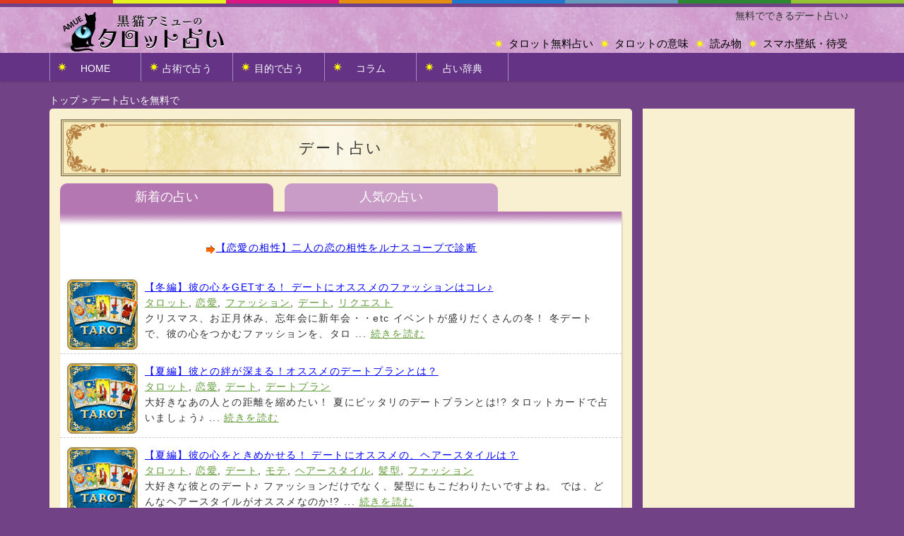

--- FILE ---
content_type: text/html; charset=UTF-8
request_url: https://www.amue.org/u/t/%E3%83%87%E3%83%BC%E3%83%88.html
body_size: 18823
content:
<!DOCTYPE html>
<html lang="ja">
<meta charset="utf-8">

<head>
<meta name="description" content="無料のデート占い。タロットは当たると評判です！">
<meta name="keywords" content="デート,デート占い,無料">
<meta name="author" content="自分を知り運命を変える占いサイト『アミュー(AMUE)』">
<meta name="viewport" content="width=device-width, user-scalable=yes" />

<link rel="canonical" href="https://www.amue.org/u/t/デート.html" />


<meta property="og:title" content="" />
<meta property="og:type" content="article" />
<meta property="og:description" content="" />
<meta property="og:url" content="https://www.amue.org/u/t/デート.html" />
<meta property="og:image" content="https://www.amue.org/common/sharedimg/logo/logo_amue.org.png" />
<meta property="og:site_name" content="運命を変える占い心理学研究サイト『アミュー』" />
<meta property="og:locale" content="ja_JA" />
<!--<meta property="fb:admins" content="facebookのユーザーID" /> //できればfb:app_idを利用-->
<meta property="fb:app_id" content="266976710179825" />


<link href="../../common/css/reset.css" rel="stylesheet" type="text/css" media="all" />
<link href="../../common/css/base.css" rel="stylesheet" type="text/css" media="all" />
<link href="../../common/css/table.css" rel="stylesheet" type="text/css" media="all" />


<link href="../../common/css/content.css" rel="stylesheet" type="text/css" media="all" />

<!-- rwd 読み込む順番は　pc tb sp　が良い-->
<link href="../../common/css/rwd/pc.css" rel="stylesheet" type="text/css" media="all" />
<link href="../../common/css/rwd/tb.css" rel="stylesheet" type="text/css" media="all" />
<link href="../../common/css/rwd/sp.css" rel="stylesheet" type="text/css" media="all" />

<!--[if lt IE 9]>
<link href="./common/css/rwd/ie8_pc.css" rel="stylesheet" type="text/css" media="all" />
<![endif]-->
<!-- end rwd -->




<style type="text/css">
<!--
-->
</style>






<script type="text/javascript" src="../../common/js/jquery/jquery-1.9.1.min.js"></script>
<script type="text/javascript" src="../../common/js/jquery/jquery.easing.1.3.js"></script>
<script type="text/javascript" src="../../common/js/jquery.dwImageProtector.js"></script>


<!--[if lt IE 9]>
<script type="text/javascript" src="./common/js/html5/html5shiv.js"></script>
<script type="text/javascript" src="./common/js/html5/css3-mediaqueries.js"></script>
<![endif]-->

<script type="text/javascript" src="../../common/js/validate/jquery.validate.js"></script>
<script type="text/javascript" src="../../common/js/anchor.js"></script>
<!--<script type="text/javascript" src="./common/js/hover/smart-crossfade.js"></script>-->
<script type="text/javascript" src="../../common/js/hover/hover.js"></script>
<script type="text/javascript" src="../../common/js/gotop.js"></script>
<script type="text/javascript" src="../../common/js/pulldown/pulldown.js"></script>
<script type="text/javascript" src="../../common/js/common.js"></script>

<script type="text/javascript" src="../../common/js/tab/tab.js"></script>
<script type="text/javascript" src="../../common/js/jquery.cookie.js"></script>

<!--<script type="text/javascript" src="./common/js/retina.js"></script>-->

<script type="text/javascript">
<!--
$(document).ready(function(){

	$('a#uranai').addClass("selected");

});	
// -->
</script>




<title>無料のデート占い | 黒猫あみゅーの当たるタロット</title>
</head>

<body>
<header id="header">

    <div id="clrbr">
    <div id="clrbr_0"></div><div id="clrbr_1"></div><div id="clrbr_2"></div><div id="clrbr_3"></div><div id="clrbr_4"></div><div id="clrbr_5"></div><div id="clrbr_6"></div><div id="clrbr_7"></div>
    </div><!-- end clrbr -->

    <div id="wrap_header">
        <div class="wrap_header_l"><a href="https://www.amue.org"><img src="../../common/sharedimg/logo.png" alt="黒猫アミューのタロット占い"  /></a></div><!-- end wrap_header_l -->
        <div class="wrap_header_r"><h1>無料でできるデート占い♪</h1>
        <nav id="gnav">
        	
<ul>
<li><a href="https://www.amue.org/goods/wallpaper">スマホ壁紙・待受</a></li>
<li><a href="https://www.amue.org/colum/">読み物</a></li>
<li><a href="https://www.amue.org/a/trt/m/">タロットの意味</a></li>
<!--<li><a href="https://www.amue.org/a/trt/">タロットの基礎知識</a></li>-->
<li><a href="https://www.amue.org/u/">タロット無料占い</a></li>
</ul>  
     
        </nav>
        </div><!-- end wrap_header_r -->
    </div><!-- end wrap_header -->

</header>

<nav id="gnav2">
<ul id="header">
<!--<li class="sp_hide"><a href="https://www.amue.org/" class="nhvr" id="home">HOME</a></li>-->
<li class=""><a href="https://www.amue.org/" class="nhvr" id="home">HOME</a></li>

<li class="pulldown"><a href="javascript:;" class="nhvr" id="method"><span class="sp_hide pc_show">占術で占う</span><span class="pc_hide sp_show">占術別</span></a>
<ul class="cf">
	<li><a href="https://www.amue.org/u/">すべて</a></li>
	<li><a href="https://www.amue.org/u/c/trt.html">タロット</a></li>
	<li><a href="https://www.amue.org/u/c/ctr.html">ケルトツリー</a></li>
	<li><a href="https://www.amue.org/u/c/atr.html"><span style="font-size: 80%">アニマルメディスン</span></a></li>
	<li><a href="https://www.amue.org/u/c/rne.html">ルーン</a></li>
	<li><a href="https://www.amue.org/u/c/orc.html">オラクルカード</a></li>
	<li><a href="https://www.amue.org/u/c/num.html">数秘術</a></li>
	<li><a href="https://www.amue.org/u/c/ast.html">西洋占星術</a></li>
	<li><a href="https://www.amue.org/u/c/asd.html">アストロダイス</a></li>
	<li><a href="https://www.amue.org/u/c/bmc.html">ビブリオマンシー</a></li>
	<li><a href="https://www.amue.org/u/c/nst.html">九星気学</a></li>
	<li><a href="https://www.amue.org/u/c/tpc_a.html">手相占い</a></li>
	<li><a href="https://m-tarot.jp/p.php?pr=doa019&i=50&ac=on&s=on" rel="nofollow" target="_blank">マナタロット</a></li>
	<!--<li><a href="https://u-gard.com/p.php?pr=dod007&i=93&ac=on&s=on" rel="nofollow" target="_blank"><span style="font-size: 80%">エレメントタロット</span></a></li>-->
	<!--<li><a href="https://tarot-x.jp/p.php?pr=doc022&i=50&ac=on&s=on" rel="nofollow" target="_blank">的中タロット</a></li>-->


</ul>
</li>

<li class="pulldown"><a href="javascript:;" class="nhvr" id="purpose"><span class="sp_hide pc_show">目的で占う</span><span class="pc_hide sp_show">目的別</span></a>

<ul class="cf">
	<li><a href="https://www.amue.org/u/t/相性.html">相性</a></li>
	<li><a href="https://www.amue.org/u/t/出会い.html">出会い</a></li>
	<li><a href="https://www.amue.org/u/t/復縁.html">復縁</a></li>
	<li><a href="https://www.amue.org/u/t/モテ.html">モテ</a></li>
	<li><a href="https://www.amue.org/u/t/恋愛運.html">恋愛運</a></li>
	<li><a href="https://www.amue.org/u/t/結婚.html">結婚</a></li>
	<li><a href="https://www.amue.org/u/t/片想い.html">片想い</a></li>
	<li><a href="https://www.amue.org/u/t/運勢.html">運勢</a></li>
	<li><a href="https://www.amue.org/u/t/不倫.html">不倫</a></li>
	<li><a href="https://www.amue.org/u/t/浮気.html">浮気</a></li>
	<li><a href="https://www.amue.org/u/t/性格.html">性格診断</a></li>
	<li><a href="https://www.amue.org/u/c2/10.html">仕事・金運</a></li>
</ul>
</li>

<!--<li class="pc_show sp_hide"><a href="https://www.amue.org/colum/" class="nhvr" id="colum">占いコラム</a></li>-->
<!--<li><a href="https://www.amue.org/atcl/" class="nhvr" id="colum">コラム</a></li>-->

<li class="pulldown"><a href="javascript:;" class="nhvr" id="colum">コラム</a>

<ul class="cf">
	<li><a href="https://www.amue.org/atcl/">すべて</a></li>
	<li><a href="https://www.amue.org/atcl/archives/tag/fukuen">復縁</a></li>
	<li><a href="https://www.amue.org/atcl/archives/tag/deai">出会い</a></li>
	<li><a href="https://www.amue.org/atcl/archives/tag/mote">モテ</a></li>
	<li><a href="https://www.amue.org/atcl/archives/tag/uwaki">浮気</a></li>
	<li><a href="https://www.amue.org/atcl/archives/tag/aishou">相性</a></li>
	<li><a href="https://www.amue.org/atcl/archives/tag/kekkon">結婚</a></li>
	<li><a href="https://www.amue.org/atcl/archives/tag/furin">不倫</a></li>
	<li><a href="https://www.amue.org/atcl/archives/tag/kataomoi">片想い</a></li>
	<li><a href="https://www.amue.org/atcl/archives/tag/jinsei">人生</a></li>
	<li><a href="https://www.amue.org/atcl/archives/tag/%e4%bb%95%e4%ba%8b">仕事</a></li>
	<li><a href="https://www.amue.org/atcl/archives/tag/%e9%87%91%e9%81%8b">金運</a></li>
	<li><a href="https://www.amue.org/atcl/archives/tag/spiritual">スピリチュアル</a></li>
	<li><a href="https://www.amue.org/atcl/archives/tag/%e3%82%bf%e3%83%ad%e3%83%83%e3%83%88%e8%a7%a3%e8%aa%ac">タロット解説</a></li>
	<li><a href="https://www.amue.org/atcl/archives/tag/%e5%8d%a0%e3%81%a3%e3%81%a6%e3%81%bf%e3%81%9f">占ってみた</a></li>
</ul>
</li>

<li class="pulldown"><a href="javascript:;" class="nhvr" id="knowledge">占い辞典</a>

<ul class="cf">
	<!--<li><a href="https://www.amue.org/a/">占術別にみる</a></li>
	<li><a href="https://www.amue.org/a2/">目的別にみる</a></li>-->
	<li><a href="https://www.amue.org/a/">すべて</a></li>
	<li><a href="https://www.amue.org/a/trt/">タロット</a></li>
	<li><a href="https://www.amue.org/a/ctr/">ケルトツリー</a></li>
	<li><a href="https://www.amue.org/a/atr/"><span style="font-size: 80%">アニマルメディスン</span></a></li>
	<li><a href="https://www.amue.org/a/rne/">ルーン</a></li>
	<!--<li><a href="https://www.amue.org/a/orc/">オラクルカード</a></li>-->
	<li><a href="https://www.amue.org/a/num/">数秘術</a></li>
	<li><a href="https://www.amue.org/a/ast/">西洋占星術</a></li>
	<li><a href="https://www.amue.org/a/nst/">九星気学</a></li>
	<li><a href="https://www.amue.org/a/tpc_a/">手相占い</a></li>
	<li><a href="https://www.amue.org/a/tpc_b/">夢占い</a></li>	
</ul>

</li>

</ul>

<!-- tb sp -->
<ul class="list_pulldown cf">
	<li><a href="https://www.amue.org/u/">すべて</a></li>
	<li><a href="https://www.amue.org/u/c/trt.html">タロット</a></li>
	<li class="side"><a href="https://www.amue.org/u/c/ctr.html">ケルトツリー</a></li>
	<li><a href="https://www.amue.org/u/c/atr.html"><span style="font-size: 80%">アニマルメディスン</span></a></li>
	<li><a href="https://www.amue.org/u/c/rne.html">ルーン</a></li>
	<li class="side"><a href="https://www.amue.org/u/c/orc.html">オラクルカード</a></li>
	<li><a href="https://www.amue.org/u/c/num.html">数秘術</a></li>
	<li><a href="https://www.amue.org/u/c/ast.html">西洋占星術</a></li>
	<li class="side"><a href="https://www.amue.org/u/c/asd.html">アストロダイス</a></li>
	<li><a href="https://www.amue.org/u/c/bmc.html">ビブリオマンシー</a></li>
	<li><a href="https://www.amue.org/u/c/nst.html">九星気学</a></li>
	<li class="side"><a href="https://www.amue.org/u/c/tpc_a.html">手相占い</a></li>
	<li><a href="https://m-tarot.jp/p.php?pr=doa019&i=50&ac=on&s=on" rel="nofollow" target="_blank">マナタロット</a></li>
	<!--<li><a href="https://u-gard.com/p.php?pr=dod007&i=93&ac=on&s=on" rel="nofollow" target="_blank"><span style="font-size: 80%">エレメントタロット</span></a></li>-->
	<!--<li><a href="https://tarot-x.jp/p.php?pr=doc022&i=50&ac=on&s=on" rel="nofollow" target="_blank">的中タロット</a></li>-->

</ul>

<ul class="list_pulldown cf">
	<li><a href="https://www.amue.org/u/t/相性.html">相性</a></li>
	<li><a href="https://www.amue.org/u/t/出会い.html">出会い</a></li>
	<li class="side"><a href="https://www.amue.org/u/t/復縁.html">復縁</a></li>
	<li><a href="https://www.amue.org/u/t/モテ.html">モテ</a></li>
	<li><a href="https://www.amue.org/u/t/恋愛運.html">恋愛運</a></li>
	<li class="side"><a href="https://www.amue.org/u/t/結婚.html">結婚</a></li>
	<li><a href="https://www.amue.org/u/t/片想い.html">片想い</a></li>
	<li><a href="https://www.amue.org/u/t/運勢.html">運勢</a></li>
	<li class="side"><a href="https://www.amue.org/u/t/不倫.html">不倫</a></li>
	<li><a href="https://www.amue.org/u/t/浮気.html">浮気</a></li>
	<li><a href="https://www.amue.org/u/t/性格.html">性格診断</a></li>
	<li class="side"><a href="https://www.amue.org/u/c2/10.html">仕事・金運</a></li>
</ul>

<ul class="list_pulldown cf">
	<li><a href="https://www.amue.org/atcl/">すべて</a></li>
	<li><a href="https://www.amue.org/atcl/archives/tag/fukuen">復縁</a></li>
	<li class="side"><a href="https://www.amue.org/atcl/archives/tag/deai">出会い</a></li>
	<li><a href="https://www.amue.org/atcl/archives/tag/mote">モテ</a></li>
	<li><a href="https://www.amue.org/atcl/archives/tag/uwaki">浮気</a></li>
	<li class="side"><a href="https://www.amue.org/atcl/archives/tag/aishou">相性</a></li>
	<li><a href="https://www.amue.org/atcl/archives/tag/kekkon">結婚</a></li>
	<li><a href="https://www.amue.org/atcl/archives/tag/furin">不倫</a></li>
	<li class="side"><a href="https://www.amue.org/atcl/archives/tag/kataomoi">片想い</a></li>
	<li><a href="https://www.amue.org/atcl/archives/tag/jinsei">人生</a></li>
	<li><a href="https://www.amue.org/atcl/archives/tag/%e4%bb%95%e4%ba%8b">仕事</a></li>
	<li><a href="https://www.amue.org/atcl/archives/tag/%e9%87%91%e9%81%8b">金運</a></li>
	<li><a href="https://www.amue.org/atcl/archives/tag/spiritual">スピリチュアル</a></li>
	<li><a href="https://www.amue.org/atcl/archives/tag/%e3%82%bf%e3%83%ad%e3%83%83%e3%83%88%e8%a7%a3%e8%aa%ac">タロット解説</a></li>
	<li><a href="https://www.amue.org/atcl/archives/tag/%e5%8d%a0%e3%81%a3%e3%81%a6%e3%81%bf%e3%81%9f">占ってみた</a></li>
	
</ul>

<ul class="list_pulldown cf">
	<!--<li><a href="https://www.amue.org/a/">占術別にみる</a></li>
	<li><a href="https://www.amue.org/a2/">目的別にみる</a></li>-->
	<li><a href="https://www.amue.org/a/">すべて</a></li>
	<li class="side"><a href="https://www.amue.org/a/trt/">タロット</a></li>
	<li><a href="https://www.amue.org/a/ctr/">ケルトツリー</a></li>
	<li><a href="https://www.amue.org/a/atr/"><span style="font-size: 80%">アニマルメディスン</span></a></li>
	<li class="side"><a href="https://www.amue.org/a/rne/">ルーン</a></li>
	<li><a href="https://www.amue.org/a/num/">数秘術</a></li>
	<li><a href="https://www.amue.org/a/ast/">西洋占星術</a></li>
	<li class="side"><a href="https://www.amue.org/a/nst/">九星気学</a></li>
	<li	><a href="https://www.amue.org/a/tpc_a/">手相占い</a></li>
	<li><a href="https://www.amue.org/a/tpc_b/">夢占い</a></li>		
</ul>

</nav><!-- end gnav2 -->

<!------------------------------------------------------------>
<nav id="gnav2_c">
<ul id="header">
<!--<li class="sp_hide"><a href="https://www.amue.org/" class="nhvr" id="home">HOME</a></li>-->
<li class=""><a href="https://www.amue.org/" class="nhvr" id="home">HOME</a></li>

<li class="pulldown"><a href="javascript:;" class="nhvr" id="method"><span class="sp_hide pc_show">占術で占う</span><span class="pc_hide sp_show">占術別</span></a>
<ul class="cf">
	<li><a href="https://www.amue.org/u/">すべて</a></li>
	<li><a href="https://www.amue.org/u/c/trt.html">タロット</a></li>
	<li><a href="https://www.amue.org/u/c/ctr.html">ケルトツリー</a></li>
	<li><a href="https://www.amue.org/u/c/atr.html"><span style="font-size: 80%">アニマルメディスン</span></a></li>
	<li><a href="https://www.amue.org/u/c/rne.html">ルーン</a></li>
	<li><a href="https://www.amue.org/u/c/orc.html">オラクルカード</a></li>
	<li><a href="https://www.amue.org/u/c/num.html">数秘術</a></li>
	<li><a href="https://www.amue.org/u/c/ast.html">西洋占星術</a></li>
	<li><a href="https://www.amue.org/u/c/asd.html">アストロダイス</a></li>
	<li><a href="https://www.amue.org/u/c/bmc.html">ビブリオマンシー</a></li>
	<li><a href="https://www.amue.org/u/c/nst.html">九星気学</a></li>
	<li><a href="https://www.amue.org/u/c/tpc_a.html">手相占い</a></li>
	<li><a href="https://m-tarot.jp/p.php?pr=doa019&i=50&ac=on&s=on" rel="nofollow" target="_blank">マナタロット</a></li>
	<!--<li><a href="https://u-gard.com/p.php?pr=dod007&i=93&ac=on&s=on" rel="nofollow" target="_blank"><span style="font-size: 80%">エレメントタロット</span></a></li>-->
	<!--<li><a href="https://tarot-x.jp/p.php?pr=doc022&i=50&ac=on&s=on" rel="nofollow" target="_blank">的中タロット</a></li>-->


</ul>
</li>

<li class="pulldown"><a href="javascript:;" class="nhvr" id="purpose"><span class="sp_hide pc_show">目的で占う</span><span class="pc_hide sp_show">目的別</span></a>

<ul class="cf">
	<li><a href="https://www.amue.org/u/t/相性.html">相性</a></li>
	<li><a href="https://www.amue.org/u/t/出会い.html">出会い</a></li>
	<li><a href="https://www.amue.org/u/t/復縁.html">復縁</a></li>
	<li><a href="https://www.amue.org/u/t/モテ.html">モテ</a></li>
	<li><a href="https://www.amue.org/u/t/恋愛運.html">恋愛運</a></li>
	<li><a href="https://www.amue.org/u/t/結婚.html">結婚</a></li>
	<li><a href="https://www.amue.org/u/t/片想い.html">片想い</a></li>
	<li><a href="https://www.amue.org/u/t/運勢.html">運勢</a></li>
	<li><a href="https://www.amue.org/u/t/不倫.html">不倫</a></li>
	<li><a href="https://www.amue.org/u/t/浮気.html">浮気</a></li>
	<li><a href="https://www.amue.org/u/t/性格.html">性格診断</a></li>
	<li><a href="https://www.amue.org/u/c2/10.html">仕事・金運</a></li>
</ul>
</li>

<!--<li class="pc_show sp_hide"><a href="https://www.amue.org/colum/" class="nhvr" id="colum">占いコラム</a></li>-->
<!--<li><a href="https://www.amue.org/atcl/" class="nhvr" id="colum">コラム</a></li>-->

<li class="pulldown"><a href="javascript:;" class="nhvr" id="colum">コラム</a>

<ul class="cf">
	<li><a href="https://www.amue.org/atcl/">すべて</a></li>
	<li><a href="https://www.amue.org/atcl/archives/tag/fukuen">復縁</a></li>
	<li><a href="https://www.amue.org/atcl/archives/tag/deai">出会い</a></li>
	<li><a href="https://www.amue.org/atcl/archives/tag/mote">モテ</a></li>
	<li><a href="https://www.amue.org/atcl/archives/tag/uwaki">浮気</a></li>
	<li><a href="https://www.amue.org/atcl/archives/tag/aishou">相性</a></li>
	<li><a href="https://www.amue.org/atcl/archives/tag/kekkon">結婚</a></li>
	<li><a href="https://www.amue.org/atcl/archives/tag/furin">不倫</a></li>
	<li><a href="https://www.amue.org/atcl/archives/tag/kataomoi">片想い</a></li>
	<li><a href="https://www.amue.org/atcl/archives/tag/jinsei">人生</a></li>
	<li><a href="https://www.amue.org/atcl/archives/tag/%e4%bb%95%e4%ba%8b">仕事</a></li>
	<li><a href="https://www.amue.org/atcl/archives/tag/%e9%87%91%e9%81%8b">金運</a></li>
	<li><a href="https://www.amue.org/atcl/archives/tag/spiritual">スピリチュアル</a></li>
	<li><a href="https://www.amue.org/atcl/archives/tag/%e3%82%bf%e3%83%ad%e3%83%83%e3%83%88%e8%a7%a3%e8%aa%ac">タロット解説</a></li>
	<li><a href="https://www.amue.org/atcl/archives/tag/%e5%8d%a0%e3%81%a3%e3%81%a6%e3%81%bf%e3%81%9f">占ってみた</a></li>
</ul>
</li>

<li class="pulldown"><a href="javascript:;" class="nhvr" id="knowledge">占い辞典</a>

<ul class="cf">
	<!--<li><a href="https://www.amue.org/a/">占術別にみる</a></li>
	<li><a href="https://www.amue.org/a2/">目的別にみる</a></li>-->
	<li><a href="https://www.amue.org/a/">すべて</a></li>
	<li><a href="https://www.amue.org/a/trt/">タロット</a></li>
	<li><a href="https://www.amue.org/a/ctr/">ケルトツリー</a></li>
	<li><a href="https://www.amue.org/a/atr/"><span style="font-size: 80%">アニマルメディスン</span></a></li>
	<li><a href="https://www.amue.org/a/rne/">ルーン</a></li>
	<li><a href="https://www.amue.org/a/num/">数秘術</a></li>
	<li><a href="https://www.amue.org/a/ast/">西洋占星術</a></li>
	<li><a href="https://www.amue.org/a/nst/">九星気学</a></li>
	<li><a href="https://www.amue.org/a/tpc_a/">手相占い</a></li>
	<li><a href="https://www.amue.org/a/tpc_b/">夢占い</a></li>	
</ul>


</li>

</ul>

<!-- tb sp -->
<ul class="list_pulldown cf">
	<li><a href="https://www.amue.org/u/">すべて</a></li>
	<li><a href="https://www.amue.org/u/c/trt.html">タロット</a></li>
	<li class="side"><a href="https://www.amue.org/u/c/ctr.html">ケルトツリー</a></li>
	<li><a href="https://www.amue.org/u/c/atr.html"><span style="font-size: 80%">アニマルメディスン</span></a></li>
	<li><a href="https://www.amue.org/u/c/orc.html">オラクルカード</a></li>
	<li class="side"><a href="https://www.amue.org/u/c/rne.html">ルーン</a></li>
	<li><a href="https://www.amue.org/u/c/num.html">数秘術</a></li>
	<li><a href="https://www.amue.org/u/c/ast.html">西洋占星術</a></li>
	<li class="side"><a href="https://www.amue.org/u/c/asd.html">アストロダイス</a></li>
	<li><a href="https://www.amue.org/u/c/bmc.html">ビブリオマンシー</a></li>
	<li><a href="https://www.amue.org/u/c/nst.html">九星気学</a></li>
	<li class="side"><a href="https://www.amue.org/u/c/tpc_a.html">手相占い</a></li>
	<li><a href="https://m-tarot.jp/p.php?pr=doa019&i=50&ac=on&s=on" rel="nofollow" target="_blank">マナタロット</a></li>
	<!--<li><a href="https://u-gard.com/p.php?pr=dod007&i=93&ac=on&s=on" rel="nofollow" target="_blank"><span style="font-size: 80%">エレメントタロット</span></a></li>-->
	<!--<li><a href="https://tarot-x.jp/p.php?pr=doc022&i=50&ac=on&s=on" rel="nofollow" target="_blank">的中タロット</a></li>-->

</ul>

<ul class="list_pulldown cf">
	<li><a href="https://www.amue.org/u/t/相性.html">相性</a></li>
	<li><a href="https://www.amue.org/u/t/出会い.html">出会い</a></li>
	<li class="side"><a href="https://www.amue.org/u/t/復縁.html">復縁</a></li>
	<li><a href="https://www.amue.org/u/t/モテ.html">モテ</a></li>
	<li><a href="https://www.amue.org/u/t/恋愛運.html">恋愛運</a></li>
	<li class="side"><a href="https://www.amue.org/u/t/結婚.html">結婚</a></li>
	<li><a href="https://www.amue.org/u/t/片想い.html">片想い</a></li>
	<li><a href="https://www.amue.org/u/t/運勢.html">運勢</a></li>
	<li class="side"><a href="https://www.amue.org/u/t/不倫.html">不倫</a></li>
	<li><a href="https://www.amue.org/u/t/浮気.html">浮気</a></li>
	<li><a href="https://www.amue.org/u/t/性格.html">性格診断</a></li>
	<li class="side"><a href="https://www.amue.org/u/c2/10.html">仕事・金運</a></li>
</ul>

<ul class="list_pulldown cf">
	<li><a href="https://www.amue.org/atcl/">すべて</a></li>
	<li><a href="https://www.amue.org/atcl/archives/tag/fukuen">復縁</a></li>
	<li class="side"><a href="https://www.amue.org/atcl/archives/tag/deai">出会い</a></li>
	<li><a href="https://www.amue.org/atcl/archives/tag/mote">モテ</a></li>
	<li><a href="https://www.amue.org/atcl/archives/tag/uwaki">浮気</a></li>
	<li class="side"><a href="https://www.amue.org/atcl/archives/tag/aishou">相性</a></li>
	<li><a href="https://www.amue.org/atcl/archives/tag/kekkon">結婚</a></li>
	<li><a href="https://www.amue.org/atcl/archives/tag/furin">不倫</a></li>
	<li class="side"><a href="https://www.amue.org/atcl/archives/tag/kataomoi">片想い</a></li>
	<li><a href="https://www.amue.org/atcl/archives/tag/jinsei">人生</a></li>
	<li><a href="https://www.amue.org/atcl/archives/tag/%e4%bb%95%e4%ba%8b">仕事</a></li>
	<li><a href="https://www.amue.org/atcl/archives/tag/%e9%87%91%e9%81%8b">金運</a></li>
	<li><a href="https://www.amue.org/atcl/archives/tag/spiritual">スピリチュアル</a></li>
	<li><a href="https://www.amue.org/atcl/archives/tag/%e3%82%bf%e3%83%ad%e3%83%83%e3%83%88%e8%a7%a3%e8%aa%ac">タロット解説</a></li>
	<li><a href="https://www.amue.org/atcl/archives/tag/%e5%8d%a0%e3%81%a3%e3%81%a6%e3%81%bf%e3%81%9f">占ってみた</a></li>
</ul>

<ul class="list_pulldown cf">
	<!--<li><a href="https://www.amue.org/a/">占術別にみる</a></li>
	<li><a href="https://www.amue.org/a2/">目的別にみる</a></li>-->
	<li><a href="https://www.amue.org/a/">すべて</a></li>
	<li class="side"><a href="https://www.amue.org/a/trt/">タロット</a></li>
	<li><a href="https://www.amue.org/a/ctr/">ケルトツリー</a></li>
	<li><a href="https://www.amue.org/a/atr/">アニマルメディスン</a></li>
	<li class="side"><a href="https://www.amue.org/a/rne/">ルーン</a></li>
	<li><a href="https://www.amue.org/a/orc/">オラクルカード</a></li>
	<li><a href="https://www.amue.org/a/num/">数秘術</a></li>
	<li class="side"><a href="https://www.amue.org/a/ast/">西洋占星術</a></li>
	<li><a href="https://www.amue.org/a/nst/">九星気学</a></li>
	<li><a href="https://www.amue.org/a/tpc_a/">手相占い</a></li>
	<li class="side"><a href="https://www.amue.org/a/tpc_b/">夢占い</a></li>		
</ul>

</nav><!-- end gnav2_c -->
<!------------------------------------------------------------>

<header id="over"></header>

<div class="pc_hide tb_hide sp_show"></div>

<div class="pc_hide tb_show sp_hide"></div><!-- end div -->

	<div id="topicpath">
    <a href="../../">トップ</a><span> > </span><h2>デート占いを無料で</h2>
    </div><!-- end topicpath -->


<div id="container">
<div id="content">
<div id="inner_content">

<div class="wrap">

        <div class="frame_wrap_01 bg_marble_01 box_one">
        <div class="frame_wrap_01_in pad20">
      
        <P class="ttl_frame_01">デート占い</P>
        
        <div class="cnr_tl"></div>
        <div class="cnr_tr"></div>
        <div class="cnr_bl"></div>
        <div class="cnr_br"></div>
        </div><!-- end frame_wrap_01_in -->
        </div><!-- end frame_wrap_01 --> 


<ul id="tab" class="cf">
<li><a href="javascript:;" id="tab_01" class="selected nhvr">新着の占い</a></li>
<li class="side"><a href="javascript:;" id="tab_02" class="nhvr">人気の占い</a></li>
</ul>

    <div id="tab_box">

    <div class="pages" id="tab_01">

        <div class="align_center" style="padding-bottom: 0px;">
        
<p><img src="https://www.amue.org/common/sharedimg/icon/icon_arrow_1616_orange.png"><a href="http://www.horoscope-tarot.net//ls/i/ls_aishou/a_14.html">【恋愛の相性】二人の恋の相性をルナスコープで診断</a></p>
        <!--<p class="ad_txt_01 sp_hide tb_show pc_show"><img src="https://www.amue.org/common/sharedimg/icon/icon_arrow_1616_orange.png
" /> <a href="https://kokoro-i.jp/p.php?pr=doa006&i=320&ac=on" class="align_center" rel="nofollow" target="_blank">初回無料、復縁を叶える占い師 >></a><br /></p>    
        <p class="ad_txt_01 pc_hide tb_hide sp_show"><img src="https://www.amue.org/common/sharedimg/icon/icon_arrow_1616_orange.png
" /> <a href="https://m-tarot.jp/p.php?pr=doa019&i=50&ac=on&s=on" class="align_center" rel="nofollow" target="_blank">続きはこちら >></a><br /><br /></p>-->
        </div>

<ul class="list_02">
        <li>
<div class="box_icon"><img src="https://www.amue.org/common/sharedimg/icon/trt/icon_category_trt.png" alt="" class="fi" /></div>
<p class="txt_01">
<a class="ttl_01" href="https://www.amue.org/i/trt/1a_499.html">【冬編】彼の心をGETする！ デートにオススメのファッションはコレ♪</a>
</p>

<!--<p class="txt_02"><span class="sp_hide"><a href="https://www.amue.org/u/c/trt.html">タロット</a>, <a href="https://www.amue.org/u/c2/5.html">恋愛</a>, <a href="https://www.amue.org/u/t/ファッション.html">ファッション</a>, <a href="https://www.amue.org/u/t/デート.html">デート</a>, <a href="https://www.amue.org/u/t/リクエスト.html">リクエスト</a></span>  <span class="sp_hide">|</span> <a href="https://www.amue.org/u/o/ame.html"></a>  <span class="sp_hide">|</span> <span class="label_01"><span class="fukidashi"></span>52,388 hits</span></p>-->

<p class="txt_02"><span class="sp_hide"><a href="https://www.amue.org/u/c/trt.html">タロット</a>, <a href="https://www.amue.org/u/c2/5.html">恋愛</a>, <a href="https://www.amue.org/u/t/ファッション.html">ファッション</a>, <a href="https://www.amue.org/u/t/デート.html">デート</a>, <a href="https://www.amue.org/u/t/リクエスト.html">リクエスト</a></span> <!--<span class="label_01"><span class="fukidashi"></span>52,388 hits</span>--></p>

<p class="comment">クリスマス、お正月休み、忘年会に新年会・・etc
イベントが盛りだくさんの冬！
冬デートで、彼の心をつかむファッションを、タロ ... <a href="https://www.amue.org/i/trt/1a_499.html">続きを読む</a></p>

<p class="pc_hide tb_hide sp_show align_right txt_02" style="margin-right: 0px;">[ <span><a href="https://www.amue.org/u/c/trt.html">タロット</a>, <a href="https://www.amue.org/u/c2/5.html">恋愛</a>, <a href="https://www.amue.org/u/t/ファッション.html">ファッション</a>, <a href="https://www.amue.org/u/t/デート.html">デート</a>, <a href="https://www.amue.org/u/t/リクエスト.html">リクエスト</a></span> ]</p>
</li>
<li>
<div class="box_icon"><img src="https://www.amue.org/common/sharedimg/icon/trt/icon_category_trt.png" alt="" class="fi" /></div>
<p class="txt_01">
<a class="ttl_01" href="https://www.amue.org/i/trt/1b_446.html">【夏編】彼との絆が深まる！オススメのデートプランとは？</a>
</p>

<!--<p class="txt_02"><span class="sp_hide"><a href="https://www.amue.org/u/c/trt.html">タロット</a>, <a href="https://www.amue.org/u/c2/5.html">恋愛</a>, <a href="https://www.amue.org/u/t/デート.html">デート</a>, <a href="https://www.amue.org/u/t/デートプラン.html">デートプラン</a></span>  <span class="sp_hide">|</span> <a href="https://www.amue.org/u/o/ame.html"></a>  <span class="sp_hide">|</span> <span class="label_01"><span class="fukidashi"></span>38,851 hits</span></p>-->

<p class="txt_02"><span class="sp_hide"><a href="https://www.amue.org/u/c/trt.html">タロット</a>, <a href="https://www.amue.org/u/c2/5.html">恋愛</a>, <a href="https://www.amue.org/u/t/デート.html">デート</a>, <a href="https://www.amue.org/u/t/デートプラン.html">デートプラン</a></span> <!--<span class="label_01"><span class="fukidashi"></span>38,851 hits</span>--></p>

<p class="comment">大好きなあの人との距離を縮めたい！
夏にピッタリのデートプランとは!?
タロットカードで占いましょう♪ ... <a href="https://www.amue.org/i/trt/1b_446.html">続きを読む</a></p>

<p class="pc_hide tb_hide sp_show align_right txt_02" style="margin-right: 0px;">[ <span><a href="https://www.amue.org/u/c/trt.html">タロット</a>, <a href="https://www.amue.org/u/c2/5.html">恋愛</a>, <a href="https://www.amue.org/u/t/デート.html">デート</a>, <a href="https://www.amue.org/u/t/デートプラン.html">デートプラン</a></span> ]</p>
</li>
<li>
<div class="box_icon"><img src="https://www.amue.org/common/sharedimg/icon/trt/icon_category_trt.png" alt="" class="fi" /></div>
<p class="txt_01">
<a class="ttl_01" href="https://www.amue.org/i/trt/1b_445.html">【夏編】彼の心をときめかせる！ デートにオススメの、ヘアースタイルは？</a>
</p>

<!--<p class="txt_02"><span class="sp_hide"><a href="https://www.amue.org/u/c/trt.html">タロット</a>, <a href="https://www.amue.org/u/c2/5.html">恋愛</a>, <a href="https://www.amue.org/u/t/デート.html">デート</a>, <a href="https://www.amue.org/u/t/モテ.html">モテ</a>, <a href="https://www.amue.org/u/t/ヘアースタイル.html">ヘアースタイル</a>, <a href="https://www.amue.org/u/t/髪型.html">髪型</a>, <a href="https://www.amue.org/u/t/ファッション.html">ファッション</a></span>  <span class="sp_hide">|</span> <a href="https://www.amue.org/u/o/ame.html"></a>  <span class="sp_hide">|</span> <span class="label_01"><span class="fukidashi"></span>67,911 hits</span></p>-->

<p class="txt_02"><span class="sp_hide"><a href="https://www.amue.org/u/c/trt.html">タロット</a>, <a href="https://www.amue.org/u/c2/5.html">恋愛</a>, <a href="https://www.amue.org/u/t/デート.html">デート</a>, <a href="https://www.amue.org/u/t/モテ.html">モテ</a>, <a href="https://www.amue.org/u/t/ヘアースタイル.html">ヘアースタイル</a>, <a href="https://www.amue.org/u/t/髪型.html">髪型</a>, <a href="https://www.amue.org/u/t/ファッション.html">ファッション</a></span> <!--<span class="label_01"><span class="fukidashi"></span>67,911 hits</span>--></p>

<p class="comment">大好きな彼とのデート♪
ファッションだけでなく、髪型にもこだわりたいですよね。
では、どんなヘアースタイルがオススメなのか!? ... <a href="https://www.amue.org/i/trt/1b_445.html">続きを読む</a></p>

<p class="pc_hide tb_hide sp_show align_right txt_02" style="margin-right: 0px;">[ <span><a href="https://www.amue.org/u/c/trt.html">タロット</a>, <a href="https://www.amue.org/u/c2/5.html">恋愛</a>, <a href="https://www.amue.org/u/t/デート.html">デート</a>, <a href="https://www.amue.org/u/t/モテ.html">モテ</a>, <a href="https://www.amue.org/u/t/ヘアースタイル.html">ヘアースタイル</a>, <a href="https://www.amue.org/u/t/髪型.html">髪型</a>, <a href="https://www.amue.org/u/t/ファッション.html">ファッション</a></span> ]</p>
</li>
<li>
<div class="box_icon"><img src="https://www.amue.org/common/sharedimg/icon/trt/icon_category_trt.png" alt="" class="fi" /></div>
<p class="txt_01">
<a class="ttl_01" href="https://www.amue.org/i/trt/1b_444.html">【夏編】彼の心をGETする！デートにオススメのファッションはコレ♪</a>
</p>

<!--<p class="txt_02"><span class="sp_hide"><a href="https://www.amue.org/u/c/trt.html">タロット</a>, <a href="https://www.amue.org/u/c2/5.html">恋愛</a>, <a href="https://www.amue.org/u/t/デート.html">デート</a>, <a href="https://www.amue.org/u/t/ファッション.html">ファッション</a>, <a href="https://www.amue.org/u/t/モテ.html">モテ</a></span>  <span class="sp_hide">|</span> <a href="https://www.amue.org/u/o/ame.html"></a>  <span class="sp_hide">|</span> <span class="label_01"><span class="fukidashi"></span>51,407 hits</span></p>-->

<p class="txt_02"><span class="sp_hide"><a href="https://www.amue.org/u/c/trt.html">タロット</a>, <a href="https://www.amue.org/u/c2/5.html">恋愛</a>, <a href="https://www.amue.org/u/t/デート.html">デート</a>, <a href="https://www.amue.org/u/t/ファッション.html">ファッション</a>, <a href="https://www.amue.org/u/t/モテ.html">モテ</a></span> <!--<span class="label_01"><span class="fukidashi"></span>51,407 hits</span>--></p>

<p class="comment">今度のデートで彼の心をつかみたい！
デート当日のオススメのファッションは!?
タロットカードで占いましょう♪ ... <a href="https://www.amue.org/i/trt/1b_444.html">続きを読む</a></p>

<p class="pc_hide tb_hide sp_show align_right txt_02" style="margin-right: 0px;">[ <span><a href="https://www.amue.org/u/c/trt.html">タロット</a>, <a href="https://www.amue.org/u/c2/5.html">恋愛</a>, <a href="https://www.amue.org/u/t/デート.html">デート</a>, <a href="https://www.amue.org/u/t/ファッション.html">ファッション</a>, <a href="https://www.amue.org/u/t/モテ.html">モテ</a></span> ]</p>
</li>
<li>
<div class="box_icon"><img src="https://www.amue.org/common/sharedimg/icon/bmc/icon_category_bmc.png" alt="" class="fi" /></div>
<p class="txt_01">
<a class="ttl_01" href="https://www.amue.org/i/bmc/b_378.html">【書物占い】デートにどんな服を着ていくべき？私に似合う服を教えてください！</a>
</p>

<!--<p class="txt_02"><span class="sp_hide"><a href="https://www.amue.org/u/c/bmc.html">ビブリオマンシー</a>, <a href="https://www.amue.org/u/c2/5.html">恋愛</a>, <a href="https://www.amue.org/u/t/デート.html">デート</a>, <a href="https://www.amue.org/u/t/ファッション.html">ファッション</a>, <a href="https://www.amue.org/u/t/服.html">服</a>, <a href="https://www.amue.org/u/t/モテ.html">モテ</a></span>  <span class="sp_hide">|</span> <a href="https://www.amue.org/u/o/ame.html"></a>  <span class="sp_hide">|</span> <span class="label_01"><span class="fukidashi"></span>124,328 hits</span></p>-->

<p class="txt_02"><span class="sp_hide"><a href="https://www.amue.org/u/c/bmc.html">ビブリオマンシー</a>, <a href="https://www.amue.org/u/c2/5.html">恋愛</a>, <a href="https://www.amue.org/u/t/デート.html">デート</a>, <a href="https://www.amue.org/u/t/ファッション.html">ファッション</a>, <a href="https://www.amue.org/u/t/服.html">服</a>, <a href="https://www.amue.org/u/t/モテ.html">モテ</a></span> <!--<span class="label_01"><span class="fukidashi"></span>124,328 hits</span>--></p>

<p class="comment">着たい服と、似合う服って違うことがあります。
あなたの魅力を最大限に引き出してくれる服は何でしょう？
書物占い（ビブリオマンシ ... <a href="https://www.amue.org/i/bmc/b_378.html">続きを読む</a></p>

<p class="pc_hide tb_hide sp_show align_right txt_02" style="margin-right: 0px;">[ <span><a href="https://www.amue.org/u/c/bmc.html">ビブリオマンシー</a>, <a href="https://www.amue.org/u/c2/5.html">恋愛</a>, <a href="https://www.amue.org/u/t/デート.html">デート</a>, <a href="https://www.amue.org/u/t/ファッション.html">ファッション</a>, <a href="https://www.amue.org/u/t/服.html">服</a>, <a href="https://www.amue.org/u/t/モテ.html">モテ</a></span> ]</p>
</li>
<li>
<div class="box_icon"><img src="https://www.amue.org/common/sharedimg/icon/trt/icon_category_trt.png" alt="" class="fi" /></div>
<p class="txt_01">
<a class="ttl_01" href="https://www.amue.org/i/trt/1b_359.html">【引き寄せ】気になる彼のほうから、あなたをデートに誘いたくなるパワーストーンは？</a>
</p>

<!--<p class="txt_02"><span class="sp_hide"><a href="https://www.amue.org/u/c/trt.html">タロット</a>, <a href="https://www.amue.org/u/c2/5.html">恋愛</a>, <a href="https://www.amue.org/u/t/引き寄せ.html">引き寄せ</a>, <a href="https://www.amue.org/u/t/デート.html">デート</a>, <a href="https://www.amue.org/u/t/モテ.html">モテ</a>, <a href="https://www.amue.org/u/t/パワーストーン.html">パワーストーン</a>, <a href="https://www.amue.org/u/t/スピリチュアル.html">スピリチュアル</a>, <a href="https://www.amue.org/u/t/リクエスト.html">リクエスト</a></span>  <span class="sp_hide">|</span> <a href="https://www.amue.org/u/o/ame.html"></a>  <span class="sp_hide">|</span> <span class="label_01"><span class="fukidashi"></span>117,083 hits</span></p>-->

<p class="txt_02"><span class="sp_hide"><a href="https://www.amue.org/u/c/trt.html">タロット</a>, <a href="https://www.amue.org/u/c2/5.html">恋愛</a>, <a href="https://www.amue.org/u/t/引き寄せ.html">引き寄せ</a>, <a href="https://www.amue.org/u/t/デート.html">デート</a>, <a href="https://www.amue.org/u/t/モテ.html">モテ</a>, <a href="https://www.amue.org/u/t/パワーストーン.html">パワーストーン</a>, <a href="https://www.amue.org/u/t/スピリチュアル.html">スピリチュアル</a>, <a href="https://www.amue.org/u/t/リクエスト.html">リクエスト</a></span> <!--<span class="label_01"><span class="fukidashi"></span>117,083 hits</span>--></p>

<p class="comment">パワーストーンには不思議な力が宿っています。
中には、身につけているだけで魅力が増し、異性を惹きつけてしまう、なんて石も・・
 ... <a href="https://www.amue.org/i/trt/1b_359.html">続きを読む</a></p>

<p class="pc_hide tb_hide sp_show align_right txt_02" style="margin-right: 0px;">[ <span><a href="https://www.amue.org/u/c/trt.html">タロット</a>, <a href="https://www.amue.org/u/c2/5.html">恋愛</a>, <a href="https://www.amue.org/u/t/引き寄せ.html">引き寄せ</a>, <a href="https://www.amue.org/u/t/デート.html">デート</a>, <a href="https://www.amue.org/u/t/モテ.html">モテ</a>, <a href="https://www.amue.org/u/t/パワーストーン.html">パワーストーン</a>, <a href="https://www.amue.org/u/t/スピリチュアル.html">スピリチュアル</a>, <a href="https://www.amue.org/u/t/リクエスト.html">リクエスト</a></span> ]</p>
</li><div class="pc_show tb_hide sp_hide"><br />
<div class="ad_lr pc_show tb_hide sp_hide">
<div class="ad_lr_l">
<script async src="//pagead2.googlesyndication.com/pagead/js/adsbygoogle.js"></script>
<!-- urana.me_336_280_2col -->
<ins class="adsbygoogle"
     style="display:inline-block;width:336px;height:280px"
     data-ad-client="ca-pub-4664186601125312"
     data-ad-slot="5648906389"></ins>
<script>
(adsbygoogle = window.adsbygoogle || []).push({});
</script>
</div><!-- end lrbox_l -->
<div class="ad_lr_r">
<script async src="//pagead2.googlesyndication.com/pagead/js/adsbygoogle.js"></script>
<!-- urana.me_336_280_2col -->
<ins class="adsbygoogle"
     style="display:inline-block;width:336px;height:280px"
     data-ad-client="ca-pub-4664186601125312"
     data-ad-slot="5648906389"></ins>
<script>
(adsbygoogle = window.adsbygoogle || []).push({});
</script>
</div><!-- end lrbox_r -->
</div>
</div><div class="pc_hide tb_show sp_hide"><br /></div><div class="pc_hide tb_hide sp_show"><br /></div>
<li>
<div class="box_icon"><img src="https://www.amue.org/common/sharedimg/icon/trt/icon_category_trt.png" alt="" class="fi" /></div>
<p class="txt_01">
<a class="ttl_01" href="https://www.amue.org/i/trt/1b_354.html">【告白】デートの前に是非♪ 告白されやすくなるパワーストーンは？</a>
</p>

<!--<p class="txt_02"><span class="sp_hide"><a href="https://www.amue.org/u/c/trt.html">タロット</a>, <a href="https://www.amue.org/u/c2/5.html">恋愛</a>, <a href="https://www.amue.org/u/t/告白.html">告白</a>, <a href="https://www.amue.org/u/t/デート.html">デート</a>, <a href="https://www.amue.org/u/t/パワーストーン.html">パワーストーン</a>, <a href="https://www.amue.org/u/t/スピリチュアル.html">スピリチュアル</a>, <a href="https://www.amue.org/u/t/リクエスト.html">リクエスト</a></span>  <span class="sp_hide">|</span> <a href="https://www.amue.org/u/o/ame.html"></a>  <span class="sp_hide">|</span> <span class="label_01"><span class="fukidashi"></span>38,494 hits</span></p>-->

<p class="txt_02"><span class="sp_hide"><a href="https://www.amue.org/u/c/trt.html">タロット</a>, <a href="https://www.amue.org/u/c2/5.html">恋愛</a>, <a href="https://www.amue.org/u/t/告白.html">告白</a>, <a href="https://www.amue.org/u/t/デート.html">デート</a>, <a href="https://www.amue.org/u/t/パワーストーン.html">パワーストーン</a>, <a href="https://www.amue.org/u/t/スピリチュアル.html">スピリチュアル</a>, <a href="https://www.amue.org/u/t/リクエスト.html">リクエスト</a></span> <!--<span class="label_01"><span class="fukidashi"></span>38,494 hits</span>--></p>

<p class="comment">これからデートの予定がある人は要チェック！
パワーストーンに宿る神秘の力を借りてみませんか？
あなたにオススメのパワーストーン ... <a href="https://www.amue.org/i/trt/1b_354.html">続きを読む</a></p>

<p class="pc_hide tb_hide sp_show align_right txt_02" style="margin-right: 0px;">[ <span><a href="https://www.amue.org/u/c/trt.html">タロット</a>, <a href="https://www.amue.org/u/c2/5.html">恋愛</a>, <a href="https://www.amue.org/u/t/告白.html">告白</a>, <a href="https://www.amue.org/u/t/デート.html">デート</a>, <a href="https://www.amue.org/u/t/パワーストーン.html">パワーストーン</a>, <a href="https://www.amue.org/u/t/スピリチュアル.html">スピリチュアル</a>, <a href="https://www.amue.org/u/t/リクエスト.html">リクエスト</a></span> ]</p>
</li>
<li>
<div class="box_icon"><img src="https://www.amue.org/common/sharedimg/icon/asd/icon_category_asd.png" alt="" class="fi" /></div>
<p class="txt_01">
<a class="ttl_01" href="https://www.amue.org/i/asd/s_332.html">【星座のアストロダイス】マンネリ化した二人の関係をリフレッシュしたい！　今度の休日どう過ごせば良い？</a>
</p>

<!--<p class="txt_02"><span class="sp_hide"><a href="https://www.amue.org/u/c/asd.html">アストロダイス</a>, <a href="https://www.amue.org/u/c2/5.html">恋愛</a>, <a href="https://www.amue.org/u/t/マンネリ.html">マンネリ</a>, <a href="https://www.amue.org/u/t/デート.html">デート</a></span>  <span class="sp_hide">|</span> <a href="https://www.amue.org/u/o/ame.html"></a>  <span class="sp_hide">|</span> <span class="label_01"><span class="fukidashi"></span>41,196 hits</span></p>-->

<p class="txt_02"><span class="sp_hide"><a href="https://www.amue.org/u/c/asd.html">アストロダイス</a>, <a href="https://www.amue.org/u/c2/5.html">恋愛</a>, <a href="https://www.amue.org/u/t/マンネリ.html">マンネリ</a>, <a href="https://www.amue.org/u/t/デート.html">デート</a></span> <!--<span class="label_01"><span class="fukidashi"></span>41,196 hits</span>--></p>

<p class="comment">マンネリ化した二人の関係をリフレッシュしたい！
今度の休日どう過ごせば良いですか？
新感覚の星座占い、アストロダイスで占いまし ... <a href="https://www.amue.org/i/asd/s_332.html">続きを読む</a></p>

<p class="pc_hide tb_hide sp_show align_right txt_02" style="margin-right: 0px;">[ <span><a href="https://www.amue.org/u/c/asd.html">アストロダイス</a>, <a href="https://www.amue.org/u/c2/5.html">恋愛</a>, <a href="https://www.amue.org/u/t/マンネリ.html">マンネリ</a>, <a href="https://www.amue.org/u/t/デート.html">デート</a></span> ]</p>
</li>
<li>
<div class="box_icon"><img src="https://www.amue.org/common/sharedimg/icon/trt/icon_category_trt.png" alt="" class="fi" /></div>
<p class="txt_01">
<a class="ttl_01" href="https://www.amue.org/i/trt/1a_326.html">彼からアプローチされる可能性は？ タロットで占います</a>
</p>

<!--<p class="txt_02"><span class="sp_hide"><a href="https://www.amue.org/u/c/trt.html">タロット</a>, <a href="https://www.amue.org/u/c2/5.html">恋愛</a>, <a href="https://www.amue.org/u/t/アプローチ.html">アプローチ</a>, <a href="https://www.amue.org/u/t/片想い.html">片想い</a>, <a href="https://www.amue.org/u/t/デート.html">デート</a>, <a href="https://www.amue.org/u/t/リクエスト.html">リクエスト</a></span>  <span class="sp_hide">|</span> <a href="https://www.amue.org/u/o/ame.html"></a>  <span class="sp_hide">|</span> <span class="label_01"><span class="fukidashi"></span>1,024,027 hits</span></p>-->

<p class="txt_02"><span class="sp_hide"><a href="https://www.amue.org/u/c/trt.html">タロット</a>, <a href="https://www.amue.org/u/c2/5.html">恋愛</a>, <a href="https://www.amue.org/u/t/アプローチ.html">アプローチ</a>, <a href="https://www.amue.org/u/t/片想い.html">片想い</a>, <a href="https://www.amue.org/u/t/デート.html">デート</a>, <a href="https://www.amue.org/u/t/リクエスト.html">リクエスト</a></span> <!--<span class="label_01"><span class="fukidashi"></span>1,024,027 hits</span>--></p>

<p class="comment">彼のほうからアプローチされる可能性はある？
時期やタイミング、アプローチしてもらう方法は？
タロットカードで占いましょう ... <a href="https://www.amue.org/i/trt/1a_326.html">続きを読む</a></p>

<p class="pc_hide tb_hide sp_show align_right txt_02" style="margin-right: 0px;">[ <span><a href="https://www.amue.org/u/c/trt.html">タロット</a>, <a href="https://www.amue.org/u/c2/5.html">恋愛</a>, <a href="https://www.amue.org/u/t/アプローチ.html">アプローチ</a>, <a href="https://www.amue.org/u/t/片想い.html">片想い</a>, <a href="https://www.amue.org/u/t/デート.html">デート</a>, <a href="https://www.amue.org/u/t/リクエスト.html">リクエスト</a></span> ]</p>
</li>
<li>
<div class="box_icon"><img src="https://www.amue.org/common/sharedimg/icon/trt/icon_category_trt.png" alt="" class="fi" /></div>
<p class="txt_01">
<a class="ttl_01" href="https://www.amue.org/i/trt/1b_308.html">彼は告白したい派ですか？　告白されたい派ですか？</a>
</p>

<!--<p class="txt_02"><span class="sp_hide"><a href="https://www.amue.org/u/c/trt.html">タロット</a>, <a href="https://www.amue.org/u/c2/5.html">恋愛</a>, <a href="https://www.amue.org/u/t/告白.html">告白</a>, <a href="https://www.amue.org/u/t/片想い.html">片想い</a>, <a href="https://www.amue.org/u/t/デート.html">デート</a>, <a href="https://www.amue.org/u/t/リクエスト.html">リクエスト</a></span>  <span class="sp_hide">|</span> <a href="https://www.amue.org/u/o/ame.html"></a>  <span class="sp_hide">|</span> <span class="label_01"><span class="fukidashi"></span>233,180 hits</span></p>-->

<p class="txt_02"><span class="sp_hide"><a href="https://www.amue.org/u/c/trt.html">タロット</a>, <a href="https://www.amue.org/u/c2/5.html">恋愛</a>, <a href="https://www.amue.org/u/t/告白.html">告白</a>, <a href="https://www.amue.org/u/t/片想い.html">片想い</a>, <a href="https://www.amue.org/u/t/デート.html">デート</a>, <a href="https://www.amue.org/u/t/リクエスト.html">リクエスト</a></span> <!--<span class="label_01"><span class="fukidashi"></span>233,180 hits</span>--></p>

<p class="comment">気になるあの人は、告白したい派・・？
それとも、告白されたい派・・？
タロットカードに聞いてみましょう。
(ママレモン様から ... <a href="https://www.amue.org/i/trt/1b_308.html">続きを読む</a></p>

<p class="pc_hide tb_hide sp_show align_right txt_02" style="margin-right: 0px;">[ <span><a href="https://www.amue.org/u/c/trt.html">タロット</a>, <a href="https://www.amue.org/u/c2/5.html">恋愛</a>, <a href="https://www.amue.org/u/t/告白.html">告白</a>, <a href="https://www.amue.org/u/t/片想い.html">片想い</a>, <a href="https://www.amue.org/u/t/デート.html">デート</a>, <a href="https://www.amue.org/u/t/リクエスト.html">リクエスト</a></span> ]</p>
</li>
<li>
<div class="box_icon"><img src="https://www.amue.org/common/sharedimg/icon/trt/icon_category_trt.png" alt="" class="fi" /></div>
<p class="txt_01">
<a class="ttl_01" href="https://www.amue.org/i/trt/1d_297.html">彼からデートに誘ってもらうには、どうすれば良いですか？</a>
</p>

<!--<p class="txt_02"><span class="sp_hide"><a href="https://www.amue.org/u/c/trt.html">タロット</a>, <a href="https://www.amue.org/u/c2/5.html">恋愛</a>, <a href="https://www.amue.org/u/t/デート.html">デート</a>, <a href="https://www.amue.org/u/t/片想い.html">片想い</a>, <a href="https://www.amue.org/u/t/リクエスト.html">リクエスト</a></span>  <span class="sp_hide">|</span> <a href="https://www.amue.org/u/o/ame.html"></a>  <span class="sp_hide">|</span> <span class="label_01"><span class="fukidashi"></span>272,457 hits</span></p>-->

<p class="txt_02"><span class="sp_hide"><a href="https://www.amue.org/u/c/trt.html">タロット</a>, <a href="https://www.amue.org/u/c2/5.html">恋愛</a>, <a href="https://www.amue.org/u/t/デート.html">デート</a>, <a href="https://www.amue.org/u/t/片想い.html">片想い</a>, <a href="https://www.amue.org/u/t/リクエスト.html">リクエスト</a></span> <!--<span class="label_01"><span class="fukidashi"></span>272,457 hits</span>--></p>

<p class="comment">彼からデートに誘ってもらいたい！
そのためには、どうしたら良いのでしょうか？
タロットで占ってみましょう。
(はつ子様 から ... <a href="https://www.amue.org/i/trt/1d_297.html">続きを読む</a></p>

<p class="pc_hide tb_hide sp_show align_right txt_02" style="margin-right: 0px;">[ <span><a href="https://www.amue.org/u/c/trt.html">タロット</a>, <a href="https://www.amue.org/u/c2/5.html">恋愛</a>, <a href="https://www.amue.org/u/t/デート.html">デート</a>, <a href="https://www.amue.org/u/t/片想い.html">片想い</a>, <a href="https://www.amue.org/u/t/リクエスト.html">リクエスト</a></span> ]</p>
</li>
<li>
<div class="box_icon"><img src="https://www.amue.org/common/sharedimg/icon/asd/icon_category_asd.png" alt="" class="fi" /></div>
<p class="txt_01">
<a class="ttl_01" href="https://www.amue.org/i/asd/h_161.html">【ハウスのアストロダイス】彼とのデート、オススメのデートプランを教えてください！</a>
</p>

<!--<p class="txt_02"><span class="sp_hide"><a href="https://www.amue.org/u/c/asd.html">アストロダイス</a>, <a href="https://www.amue.org/u/c2/5.html">恋愛</a>, <a href="https://www.amue.org/u/t/デート.html">デート</a></span>  <span class="sp_hide">|</span> <a href="https://www.amue.org/u/o/ame.html"></a>  <span class="sp_hide">|</span> <span class="label_01"><span class="fukidashi"></span>61,764 hits</span></p>-->

<p class="txt_02"><span class="sp_hide"><a href="https://www.amue.org/u/c/asd.html">アストロダイス</a>, <a href="https://www.amue.org/u/c2/5.html">恋愛</a>, <a href="https://www.amue.org/u/t/デート.html">デート</a></span> <!--<span class="label_01"><span class="fukidashi"></span>61,764 hits</span>--></p>

<p class="comment">もっと彼との仲を深めたい・・
オススメのデートプランを教えてください！
ハウスのアストロダイスで占いましょう ... <a href="https://www.amue.org/i/asd/h_161.html">続きを読む</a></p>

<p class="pc_hide tb_hide sp_show align_right txt_02" style="margin-right: 0px;">[ <span><a href="https://www.amue.org/u/c/asd.html">アストロダイス</a>, <a href="https://www.amue.org/u/c2/5.html">恋愛</a>, <a href="https://www.amue.org/u/t/デート.html">デート</a></span> ]</p>
</li>
    
</ul><!-- end list_02 -->

<div class="pc_hide tb_show sp_hide"></div>

		<div class="pager"><span class="nextprev"><< Prev</span><span class="current">1</span>&nbsp;<a href="/u/t/index.php?tag=%E3%83%87%E3%83%BC%E3%83%88&amp;d=2" title="page 2">2</a><a class="nextprev" href="/u/t/index.php?tag=%E3%83%87%E3%83%BC%E3%83%88&amp;d=2" title="次へ">Next >></a></div>
    </div><!-- end pages -->


    <div class="pages" id="tab_02">

        <div class="align_center" style="padding-bottom: 0px;">
        
<p><img src="https://www.amue.org/common/sharedimg/icon/icon_arrow_1616_orange.png"><a href="http://www.horoscope-tarot.net//ls/i/ls_aishou/a_14.html">【恋愛の相性】二人の恋の相性をルナスコープで診断</a></p>
        <!--<p class="ad_txt_01 sp_hide tb_show pc_show"><a href="https://spidoor.jp/p.php?pr=nyas75&i=385&ac=on" rel="nofollow" target="_blank" class="link_res_02">続きはこちら>></a></p>    
        <p class="ad_txt_01 pc_hide tb_hide sp_show"><img src="https://www.amue.org/common/sharedimg/icon/icon_arrow_1616_orange.png
" /> <a href="https://m-tarot.jp/p.php?pr=doa019&i=50&ac=on&s=on" class="align_center" rel="nofollow" target="_blank">続きはこちら >></a><br /><br /></p>-->
        </div>

<ul class="list_02">
        <li>
<div class="box_icon"><img src="https://www.amue.org/common/sharedimg/icon/trt/icon_category_trt.png" alt="" class="fi" /></div>
<p class="txt_01"><a class="ttl_01" href="https://www.amue.org/i/trt/1a_326.html">彼からアプローチされる可能性は？ タロットで占います</a></p>

<!--<p class="txt_02"><span class="sp_hide"><a href="https://www.amue.org/u/c/trt.html">タロット</a>, <a href="https://www.amue.org/u/c2/5.html">恋愛</a>, <a href="https://www.amue.org/u/t/アプローチ.html">アプローチ</a>, <a href="https://www.amue.org/u/t/片想い.html">片想い</a>, <a href="https://www.amue.org/u/t/デート.html">デート</a>, <a href="https://www.amue.org/u/t/リクエスト.html">リクエスト</a></span>  <span class="sp_hide">|</span> <a href="https://www.amue.org/u/o/ame.html"></a>  <span class="sp_hide">|</span> <span class="label_01"><span class="fukidashi"></span>1,024,027 hits</span></p>-->

<p class="txt_02"><span class="sp_hide"><a href="https://www.amue.org/u/c/trt.html">タロット</a>, <a href="https://www.amue.org/u/c2/5.html">恋愛</a>, <a href="https://www.amue.org/u/t/アプローチ.html">アプローチ</a>, <a href="https://www.amue.org/u/t/片想い.html">片想い</a>, <a href="https://www.amue.org/u/t/デート.html">デート</a>, <a href="https://www.amue.org/u/t/リクエスト.html">リクエスト</a></span> <!--<span class="label_01"><span class="fukidashi"></span>1,024,027 hits</span>--></p>


<p class="comment">彼のほうからアプローチされる可能性はある？
時期やタイミング、アプローチしてもらう方法は？
タロットカードで占いましょう ... <a href="https://www.amue.org/i/trt/1a_326.html">続きを読む</a></p>

<p class="pc_hide tb_hide sp_show align_right txt_02" style="margin-right: 0px;">[ <span><a href="https://www.amue.org/u/c/trt.html">タロット</a>, <a href="https://www.amue.org/u/c2/5.html">恋愛</a>, <a href="https://www.amue.org/u/t/アプローチ.html">アプローチ</a>, <a href="https://www.amue.org/u/t/片想い.html">片想い</a>, <a href="https://www.amue.org/u/t/デート.html">デート</a>, <a href="https://www.amue.org/u/t/リクエスト.html">リクエスト</a></span> ]</p>
</li>
<li>
<div class="box_icon"><img src="https://www.amue.org/common/sharedimg/icon/ast/icon_category_ast.png" alt="" class="fi" /></div>
<p class="txt_01"><a class="ttl_01" href="https://www.amue.org/i/ast/e_73.html">【星座占い・占星術】彼の火星星座で知る！あなたに気がある場合、あの人はどんなアプローチをしてくる？</a></p>

<!--<p class="txt_02"><span class="sp_hide"><a href="https://www.amue.org/u/c/ast.html">星座占い・占星術</a>, <a href="https://www.amue.org/u/c2/5.html">恋愛</a>, <a href="https://www.amue.org/u/t/片想い.html">片想い</a>, <a href="https://www.amue.org/u/t/恋愛傾向.html">恋愛傾向</a>, <a href="https://www.amue.org/u/t/デート.html">デート</a></span>  <span class="sp_hide">|</span> <a href="https://www.amue.org/u/o/ame.html"></a>  <span class="sp_hide">|</span> <span class="label_01"><span class="fukidashi"></span>339,357 hits</span></p>-->

<p class="txt_02"><span class="sp_hide"><a href="https://www.amue.org/u/c/ast.html">星座占い・占星術</a>, <a href="https://www.amue.org/u/c2/5.html">恋愛</a>, <a href="https://www.amue.org/u/t/片想い.html">片想い</a>, <a href="https://www.amue.org/u/t/恋愛傾向.html">恋愛傾向</a>, <a href="https://www.amue.org/u/t/デート.html">デート</a></span> <!--<span class="label_01"><span class="fukidashi"></span>339,357 hits</span>--></p>


<p class="comment">あの人、もしかして私のことが好き!?
もしも彼が、わたしに好意を持ってくれているなら、どんな風にアプローチしてくる？
下のフォ ... <a href="https://www.amue.org/i/ast/e_73.html">続きを読む</a></p>

<p class="pc_hide tb_hide sp_show align_right txt_02" style="margin-right: 0px;">[ <span><a href="https://www.amue.org/u/c/ast.html">星座占い・占星術</a>, <a href="https://www.amue.org/u/c2/5.html">恋愛</a>, <a href="https://www.amue.org/u/t/片想い.html">片想い</a>, <a href="https://www.amue.org/u/t/恋愛傾向.html">恋愛傾向</a>, <a href="https://www.amue.org/u/t/デート.html">デート</a></span> ]</p>
</li>
<li>
<div class="box_icon"><img src="https://www.amue.org/common/sharedimg/icon/trt/icon_category_trt.png" alt="" class="fi" /></div>
<p class="txt_01"><a class="ttl_01" href="https://www.amue.org/i/trt/c_61.html">気になる異性をデートに誘うべき？もっと待ったほうがいい？</a></p>

<!--<p class="txt_02"><span class="sp_hide"><a href="https://www.amue.org/u/c/trt.html">タロット</a>, <a href="https://www.amue.org/u/c2/5.html">恋愛</a>, <a href="https://www.amue.org/u/t/デート.html">デート</a>, <a href="https://www.amue.org/u/t/告白.html">告白</a></span>  <span class="sp_hide">|</span> <a href="https://www.amue.org/u/o/ame.html"></a>  <span class="sp_hide">|</span> <span class="label_01"><span class="fukidashi"></span>282,000 hits</span></p>-->

<p class="txt_02"><span class="sp_hide"><a href="https://www.amue.org/u/c/trt.html">タロット</a>, <a href="https://www.amue.org/u/c2/5.html">恋愛</a>, <a href="https://www.amue.org/u/t/デート.html">デート</a>, <a href="https://www.amue.org/u/t/告白.html">告白</a></span> <!--<span class="label_01"><span class="fukidashi"></span>282,000 hits</span>--></p>


<p class="comment">ひそかに気になっている異性がいます・・
あの人との恋を進展させたい！私からデートに誘うべき？
タロットで占いましょう♪ ... <a href="https://www.amue.org/i/trt/c_61.html">続きを読む</a></p>

<p class="pc_hide tb_hide sp_show align_right txt_02" style="margin-right: 0px;">[ <span><a href="https://www.amue.org/u/c/trt.html">タロット</a>, <a href="https://www.amue.org/u/c2/5.html">恋愛</a>, <a href="https://www.amue.org/u/t/デート.html">デート</a>, <a href="https://www.amue.org/u/t/告白.html">告白</a></span> ]</p>
</li>
<li>
<div class="box_icon"><img src="https://www.amue.org/common/sharedimg/icon/trt/icon_category_trt.png" alt="" class="fi" /></div>
<p class="txt_01"><a class="ttl_01" href="https://www.amue.org/i/trt/1d_297.html">彼からデートに誘ってもらうには、どうすれば良いですか？</a></p>

<!--<p class="txt_02"><span class="sp_hide"><a href="https://www.amue.org/u/c/trt.html">タロット</a>, <a href="https://www.amue.org/u/c2/5.html">恋愛</a>, <a href="https://www.amue.org/u/t/デート.html">デート</a>, <a href="https://www.amue.org/u/t/片想い.html">片想い</a>, <a href="https://www.amue.org/u/t/リクエスト.html">リクエスト</a></span>  <span class="sp_hide">|</span> <a href="https://www.amue.org/u/o/ame.html"></a>  <span class="sp_hide">|</span> <span class="label_01"><span class="fukidashi"></span>272,457 hits</span></p>-->

<p class="txt_02"><span class="sp_hide"><a href="https://www.amue.org/u/c/trt.html">タロット</a>, <a href="https://www.amue.org/u/c2/5.html">恋愛</a>, <a href="https://www.amue.org/u/t/デート.html">デート</a>, <a href="https://www.amue.org/u/t/片想い.html">片想い</a>, <a href="https://www.amue.org/u/t/リクエスト.html">リクエスト</a></span> <!--<span class="label_01"><span class="fukidashi"></span>272,457 hits</span>--></p>


<p class="comment">彼からデートに誘ってもらいたい！
そのためには、どうしたら良いのでしょうか？
タロットで占ってみましょう。
(はつ子様 から ... <a href="https://www.amue.org/i/trt/1d_297.html">続きを読む</a></p>

<p class="pc_hide tb_hide sp_show align_right txt_02" style="margin-right: 0px;">[ <span><a href="https://www.amue.org/u/c/trt.html">タロット</a>, <a href="https://www.amue.org/u/c2/5.html">恋愛</a>, <a href="https://www.amue.org/u/t/デート.html">デート</a>, <a href="https://www.amue.org/u/t/片想い.html">片想い</a>, <a href="https://www.amue.org/u/t/リクエスト.html">リクエスト</a></span> ]</p>
</li>
<li>
<div class="box_icon"><img src="https://www.amue.org/common/sharedimg/icon/trt/icon_category_trt.png" alt="" class="fi" /></div>
<p class="txt_01"><a class="ttl_01" href="https://www.amue.org/i/trt/1b_308.html">彼は告白したい派ですか？　告白されたい派ですか？</a></p>

<!--<p class="txt_02"><span class="sp_hide"><a href="https://www.amue.org/u/c/trt.html">タロット</a>, <a href="https://www.amue.org/u/c2/5.html">恋愛</a>, <a href="https://www.amue.org/u/t/告白.html">告白</a>, <a href="https://www.amue.org/u/t/片想い.html">片想い</a>, <a href="https://www.amue.org/u/t/デート.html">デート</a>, <a href="https://www.amue.org/u/t/リクエスト.html">リクエスト</a></span>  <span class="sp_hide">|</span> <a href="https://www.amue.org/u/o/ame.html"></a>  <span class="sp_hide">|</span> <span class="label_01"><span class="fukidashi"></span>233,180 hits</span></p>-->

<p class="txt_02"><span class="sp_hide"><a href="https://www.amue.org/u/c/trt.html">タロット</a>, <a href="https://www.amue.org/u/c2/5.html">恋愛</a>, <a href="https://www.amue.org/u/t/告白.html">告白</a>, <a href="https://www.amue.org/u/t/片想い.html">片想い</a>, <a href="https://www.amue.org/u/t/デート.html">デート</a>, <a href="https://www.amue.org/u/t/リクエスト.html">リクエスト</a></span> <!--<span class="label_01"><span class="fukidashi"></span>233,180 hits</span>--></p>


<p class="comment">気になるあの人は、告白したい派・・？
それとも、告白されたい派・・？
タロットカードに聞いてみましょう。
(ママレモン様から ... <a href="https://www.amue.org/i/trt/1b_308.html">続きを読む</a></p>

<p class="pc_hide tb_hide sp_show align_right txt_02" style="margin-right: 0px;">[ <span><a href="https://www.amue.org/u/c/trt.html">タロット</a>, <a href="https://www.amue.org/u/c2/5.html">恋愛</a>, <a href="https://www.amue.org/u/t/告白.html">告白</a>, <a href="https://www.amue.org/u/t/片想い.html">片想い</a>, <a href="https://www.amue.org/u/t/デート.html">デート</a>, <a href="https://www.amue.org/u/t/リクエスト.html">リクエスト</a></span> ]</p>
</li>
<li>
<div class="box_icon"><img src="https://www.amue.org/common/sharedimg/icon/num/icon_category_num.png" alt="" class="fi" /></div>
<p class="txt_01"><a class="ttl_01" href="https://www.amue.org/i/num/a_70.html">【数秘術】気になる彼の運命数から判断！あの人にアプローチするならこんな風に♪</a></p>

<!--<p class="txt_02"><span class="sp_hide"><a href="https://www.amue.org/u/c/num.html">数秘術</a>, <a href="https://www.amue.org/u/c2/5.html">恋愛</a>, <a href="https://www.amue.org/u/t/恋愛傾向.html">恋愛傾向</a>, <a href="https://www.amue.org/u/t/デート.html">デート</a></span>  <span class="sp_hide">|</span> <a href="https://www.amue.org/u/o/ame.html"></a>  <span class="sp_hide">|</span> <span class="label_01"><span class="fukidashi"></span>126,227 hits</span></p>-->

<p class="txt_02"><span class="sp_hide"><a href="https://www.amue.org/u/c/num.html">数秘術</a>, <a href="https://www.amue.org/u/c2/5.html">恋愛</a>, <a href="https://www.amue.org/u/t/恋愛傾向.html">恋愛傾向</a>, <a href="https://www.amue.org/u/t/デート.html">デート</a></span> <!--<span class="label_01"><span class="fukidashi"></span>126,227 hits</span>--></p>


<p class="comment">恋を叶えるには、まずは相手を知ることから！
まずは数秘術を使って、あの人の恋愛観を調べましょう♪
どんな風にアプローチすればそ ... <a href="https://www.amue.org/i/num/a_70.html">続きを読む</a></p>

<p class="pc_hide tb_hide sp_show align_right txt_02" style="margin-right: 0px;">[ <span><a href="https://www.amue.org/u/c/num.html">数秘術</a>, <a href="https://www.amue.org/u/c2/5.html">恋愛</a>, <a href="https://www.amue.org/u/t/恋愛傾向.html">恋愛傾向</a>, <a href="https://www.amue.org/u/t/デート.html">デート</a></span> ]</p>
</li><div class="imgcenter">
<div class="ad_lr pc_show tb_hide sp_hide">
<div class="ad_lr_l">
<!--      fluct グループ名「黒猫あみゅーのタロット占い_300x250_Web_インライン_占いリスト中1」      -->
<script type="text/javascript" src="https://cdn-fluct.sh.adingo.jp/f.js?G=1000118927"></script>
<!--      fluct ユニット名「黒猫あみゅーのタロット占い_300x250_Web_PC_インライン_占いリスト中1」     -->
<script type="text/javascript">
if(typeof(adingoFluct)!="undefined") adingoFluct.showAd('1000203579');
</script>
</div><!-- end lrbox_l -->
<div class="ad_lr_r">
<!--      fluct グループ名「黒猫あみゅーのタロット占い_300x250_Web_インライン_占いリスト中2」      -->
<script type="text/javascript" src="https://cdn-fluct.sh.adingo.jp/f.js?G=1000118928"></script>
<!--      fluct ユニット名「黒猫あみゅーのタロット占い_300x250_Web_PC_インライン_占いリスト中2」     -->
<script type="text/javascript">
if(typeof(adingoFluct)!="undefined") adingoFluct.showAd('1000203580');
</script>
</div><!-- end lrbox_r -->
</div>

<!-- スマホ時-->
<div class="sp_show">
<!--      fluct グループ名「黒猫あみゅーのタロット占い（スマホ）_300x250_Web_インライン_占いリスト中」      -->
<script type="text/javascript" src="https://cdn-fluct.sh.adingo.jp/f.js?G=1000118926"></script>
<!--      fluct ユニット名「黒猫あみゅーのタロット占い（スマホ）_300x250_Web_iOS_インライン_占いリスト中」     -->
<script type="text/javascript">
if(typeof(adingoFluct)!="undefined") adingoFluct.showAd('1000203577');
</script>
<!--      fluct ユニット名「黒猫あみゅーのタロット占い（スマホ）_300x250_Web_Android_インライン_占いリスト中」     -->
<script type="text/javascript">
if(typeof(adingoFluct)!="undefined") adingoFluct.showAd('1000203578');
</script>
</div>
</div>
<li>
<div class="box_icon"><img src="https://www.amue.org/common/sharedimg/icon/bmc/icon_category_bmc.png" alt="" class="fi" /></div>
<p class="txt_01"><a class="ttl_01" href="https://www.amue.org/i/bmc/b_378.html">【書物占い】デートにどんな服を着ていくべき？私に似合う服を教えてください！</a></p>

<!--<p class="txt_02"><span class="sp_hide"><a href="https://www.amue.org/u/c/bmc.html">ビブリオマンシー</a>, <a href="https://www.amue.org/u/c2/5.html">恋愛</a>, <a href="https://www.amue.org/u/t/デート.html">デート</a>, <a href="https://www.amue.org/u/t/ファッション.html">ファッション</a>, <a href="https://www.amue.org/u/t/服.html">服</a>, <a href="https://www.amue.org/u/t/モテ.html">モテ</a></span>  <span class="sp_hide">|</span> <a href="https://www.amue.org/u/o/ame.html"></a>  <span class="sp_hide">|</span> <span class="label_01"><span class="fukidashi"></span>124,328 hits</span></p>-->

<p class="txt_02"><span class="sp_hide"><a href="https://www.amue.org/u/c/bmc.html">ビブリオマンシー</a>, <a href="https://www.amue.org/u/c2/5.html">恋愛</a>, <a href="https://www.amue.org/u/t/デート.html">デート</a>, <a href="https://www.amue.org/u/t/ファッション.html">ファッション</a>, <a href="https://www.amue.org/u/t/服.html">服</a>, <a href="https://www.amue.org/u/t/モテ.html">モテ</a></span> <!--<span class="label_01"><span class="fukidashi"></span>124,328 hits</span>--></p>


<p class="comment">着たい服と、似合う服って違うことがあります。
あなたの魅力を最大限に引き出してくれる服は何でしょう？
書物占い（ビブリオマンシ ... <a href="https://www.amue.org/i/bmc/b_378.html">続きを読む</a></p>

<p class="pc_hide tb_hide sp_show align_right txt_02" style="margin-right: 0px;">[ <span><a href="https://www.amue.org/u/c/bmc.html">ビブリオマンシー</a>, <a href="https://www.amue.org/u/c2/5.html">恋愛</a>, <a href="https://www.amue.org/u/t/デート.html">デート</a>, <a href="https://www.amue.org/u/t/ファッション.html">ファッション</a>, <a href="https://www.amue.org/u/t/服.html">服</a>, <a href="https://www.amue.org/u/t/モテ.html">モテ</a></span> ]</p>
</li>
<li>
<div class="box_icon"><img src="https://www.amue.org/common/sharedimg/icon/trt/icon_category_trt.png" alt="" class="fi" /></div>
<p class="txt_01"><a class="ttl_01" href="https://www.amue.org/i/trt/1b_359.html">【引き寄せ】気になる彼のほうから、あなたをデートに誘いたくなるパワーストーンは？</a></p>

<!--<p class="txt_02"><span class="sp_hide"><a href="https://www.amue.org/u/c/trt.html">タロット</a>, <a href="https://www.amue.org/u/c2/5.html">恋愛</a>, <a href="https://www.amue.org/u/t/引き寄せ.html">引き寄せ</a>, <a href="https://www.amue.org/u/t/デート.html">デート</a>, <a href="https://www.amue.org/u/t/モテ.html">モテ</a>, <a href="https://www.amue.org/u/t/パワーストーン.html">パワーストーン</a>, <a href="https://www.amue.org/u/t/スピリチュアル.html">スピリチュアル</a>, <a href="https://www.amue.org/u/t/リクエスト.html">リクエスト</a></span>  <span class="sp_hide">|</span> <a href="https://www.amue.org/u/o/ame.html"></a>  <span class="sp_hide">|</span> <span class="label_01"><span class="fukidashi"></span>117,083 hits</span></p>-->

<p class="txt_02"><span class="sp_hide"><a href="https://www.amue.org/u/c/trt.html">タロット</a>, <a href="https://www.amue.org/u/c2/5.html">恋愛</a>, <a href="https://www.amue.org/u/t/引き寄せ.html">引き寄せ</a>, <a href="https://www.amue.org/u/t/デート.html">デート</a>, <a href="https://www.amue.org/u/t/モテ.html">モテ</a>, <a href="https://www.amue.org/u/t/パワーストーン.html">パワーストーン</a>, <a href="https://www.amue.org/u/t/スピリチュアル.html">スピリチュアル</a>, <a href="https://www.amue.org/u/t/リクエスト.html">リクエスト</a></span> <!--<span class="label_01"><span class="fukidashi"></span>117,083 hits</span>--></p>


<p class="comment">パワーストーンには不思議な力が宿っています。
中には、身につけているだけで魅力が増し、異性を惹きつけてしまう、なんて石も・・
 ... <a href="https://www.amue.org/i/trt/1b_359.html">続きを読む</a></p>

<p class="pc_hide tb_hide sp_show align_right txt_02" style="margin-right: 0px;">[ <span><a href="https://www.amue.org/u/c/trt.html">タロット</a>, <a href="https://www.amue.org/u/c2/5.html">恋愛</a>, <a href="https://www.amue.org/u/t/引き寄せ.html">引き寄せ</a>, <a href="https://www.amue.org/u/t/デート.html">デート</a>, <a href="https://www.amue.org/u/t/モテ.html">モテ</a>, <a href="https://www.amue.org/u/t/パワーストーン.html">パワーストーン</a>, <a href="https://www.amue.org/u/t/スピリチュアル.html">スピリチュアル</a>, <a href="https://www.amue.org/u/t/リクエスト.html">リクエスト</a></span> ]</p>
</li>
<li>
<div class="box_icon"><img src="https://www.amue.org/common/sharedimg/icon/trt/icon_category_trt.png" alt="" class="fi" /></div>
<p class="txt_01"><a class="ttl_01" href="https://www.amue.org/i/trt/1b_445.html">【夏編】彼の心をときめかせる！ デートにオススメの、ヘアースタイルは？</a></p>

<!--<p class="txt_02"><span class="sp_hide"><a href="https://www.amue.org/u/c/trt.html">タロット</a>, <a href="https://www.amue.org/u/c2/5.html">恋愛</a>, <a href="https://www.amue.org/u/t/デート.html">デート</a>, <a href="https://www.amue.org/u/t/モテ.html">モテ</a>, <a href="https://www.amue.org/u/t/ヘアースタイル.html">ヘアースタイル</a>, <a href="https://www.amue.org/u/t/髪型.html">髪型</a>, <a href="https://www.amue.org/u/t/ファッション.html">ファッション</a></span>  <span class="sp_hide">|</span> <a href="https://www.amue.org/u/o/ame.html"></a>  <span class="sp_hide">|</span> <span class="label_01"><span class="fukidashi"></span>67,911 hits</span></p>-->

<p class="txt_02"><span class="sp_hide"><a href="https://www.amue.org/u/c/trt.html">タロット</a>, <a href="https://www.amue.org/u/c2/5.html">恋愛</a>, <a href="https://www.amue.org/u/t/デート.html">デート</a>, <a href="https://www.amue.org/u/t/モテ.html">モテ</a>, <a href="https://www.amue.org/u/t/ヘアースタイル.html">ヘアースタイル</a>, <a href="https://www.amue.org/u/t/髪型.html">髪型</a>, <a href="https://www.amue.org/u/t/ファッション.html">ファッション</a></span> <!--<span class="label_01"><span class="fukidashi"></span>67,911 hits</span>--></p>


<p class="comment">大好きな彼とのデート♪
ファッションだけでなく、髪型にもこだわりたいですよね。
では、どんなヘアースタイルがオススメなのか!? ... <a href="https://www.amue.org/i/trt/1b_445.html">続きを読む</a></p>

<p class="pc_hide tb_hide sp_show align_right txt_02" style="margin-right: 0px;">[ <span><a href="https://www.amue.org/u/c/trt.html">タロット</a>, <a href="https://www.amue.org/u/c2/5.html">恋愛</a>, <a href="https://www.amue.org/u/t/デート.html">デート</a>, <a href="https://www.amue.org/u/t/モテ.html">モテ</a>, <a href="https://www.amue.org/u/t/ヘアースタイル.html">ヘアースタイル</a>, <a href="https://www.amue.org/u/t/髪型.html">髪型</a>, <a href="https://www.amue.org/u/t/ファッション.html">ファッション</a></span> ]</p>
</li>
<li>
<div class="box_icon"><img src="https://www.amue.org/common/sharedimg/icon/asd/icon_category_asd.png" alt="" class="fi" /></div>
<p class="txt_01"><a class="ttl_01" href="https://www.amue.org/i/asd/p_160.html">【惑星のアストロダイス】今度のデート、どんな振る舞いをすればカレとの仲が深まる？</a></p>

<!--<p class="txt_02"><span class="sp_hide"><a href="https://www.amue.org/u/c/asd.html">アストロダイス</a>, <a href="https://www.amue.org/u/c2/5.html">恋愛</a>, <a href="https://www.amue.org/u/t/デート.html">デート</a></span>  <span class="sp_hide">|</span> <a href="https://www.amue.org/u/o/ame.html"></a>  <span class="sp_hide">|</span> <span class="label_01"><span class="fukidashi"></span>66,513 hits</span></p>-->

<p class="txt_02"><span class="sp_hide"><a href="https://www.amue.org/u/c/asd.html">アストロダイス</a>, <a href="https://www.amue.org/u/c2/5.html">恋愛</a>, <a href="https://www.amue.org/u/t/デート.html">デート</a></span> <!--<span class="label_01"><span class="fukidashi"></span>66,513 hits</span>--></p>


<p class="comment">次のデートを成功させたいです！
どんな行動をとれば上手くいきますか？
惑星のアストロダイスで占いましょう ... <a href="https://www.amue.org/i/asd/p_160.html">続きを読む</a></p>

<p class="pc_hide tb_hide sp_show align_right txt_02" style="margin-right: 0px;">[ <span><a href="https://www.amue.org/u/c/asd.html">アストロダイス</a>, <a href="https://www.amue.org/u/c2/5.html">恋愛</a>, <a href="https://www.amue.org/u/t/デート.html">デート</a></span> ]</p>
</li>
<li>
<div class="box_icon"><img src="https://www.amue.org/common/sharedimg/icon/asd/icon_category_asd.png" alt="" class="fi" /></div>
<p class="txt_01"><a class="ttl_01" href="https://www.amue.org/i/asd/h_161.html">【ハウスのアストロダイス】彼とのデート、オススメのデートプランを教えてください！</a></p>

<!--<p class="txt_02"><span class="sp_hide"><a href="https://www.amue.org/u/c/asd.html">アストロダイス</a>, <a href="https://www.amue.org/u/c2/5.html">恋愛</a>, <a href="https://www.amue.org/u/t/デート.html">デート</a></span>  <span class="sp_hide">|</span> <a href="https://www.amue.org/u/o/ame.html"></a>  <span class="sp_hide">|</span> <span class="label_01"><span class="fukidashi"></span>61,764 hits</span></p>-->

<p class="txt_02"><span class="sp_hide"><a href="https://www.amue.org/u/c/asd.html">アストロダイス</a>, <a href="https://www.amue.org/u/c2/5.html">恋愛</a>, <a href="https://www.amue.org/u/t/デート.html">デート</a></span> <!--<span class="label_01"><span class="fukidashi"></span>61,764 hits</span>--></p>


<p class="comment">もっと彼との仲を深めたい・・
オススメのデートプランを教えてください！
ハウスのアストロダイスで占いましょう ... <a href="https://www.amue.org/i/asd/h_161.html">続きを読む</a></p>

<p class="pc_hide tb_hide sp_show align_right txt_02" style="margin-right: 0px;">[ <span><a href="https://www.amue.org/u/c/asd.html">アストロダイス</a>, <a href="https://www.amue.org/u/c2/5.html">恋愛</a>, <a href="https://www.amue.org/u/t/デート.html">デート</a></span> ]</p>
</li>
<li>
<div class="box_icon"><img src="https://www.amue.org/common/sharedimg/icon/trt/icon_category_trt.png" alt="" class="fi" /></div>
<p class="txt_01"><a class="ttl_01" href="https://www.amue.org/i/trt/1a_499.html">【冬編】彼の心をGETする！ デートにオススメのファッションはコレ♪</a></p>

<!--<p class="txt_02"><span class="sp_hide"><a href="https://www.amue.org/u/c/trt.html">タロット</a>, <a href="https://www.amue.org/u/c2/5.html">恋愛</a>, <a href="https://www.amue.org/u/t/ファッション.html">ファッション</a>, <a href="https://www.amue.org/u/t/デート.html">デート</a>, <a href="https://www.amue.org/u/t/リクエスト.html">リクエスト</a></span>  <span class="sp_hide">|</span> <a href="https://www.amue.org/u/o/ame.html"></a>  <span class="sp_hide">|</span> <span class="label_01"><span class="fukidashi"></span>52,388 hits</span></p>-->

<p class="txt_02"><span class="sp_hide"><a href="https://www.amue.org/u/c/trt.html">タロット</a>, <a href="https://www.amue.org/u/c2/5.html">恋愛</a>, <a href="https://www.amue.org/u/t/ファッション.html">ファッション</a>, <a href="https://www.amue.org/u/t/デート.html">デート</a>, <a href="https://www.amue.org/u/t/リクエスト.html">リクエスト</a></span> <!--<span class="label_01"><span class="fukidashi"></span>52,388 hits</span>--></p>


<p class="comment">クリスマス、お正月休み、忘年会に新年会・・etc
イベントが盛りだくさんの冬！
冬デートで、彼の心をつかむファッションを、タロ ... <a href="https://www.amue.org/i/trt/1a_499.html">続きを読む</a></p>

<p class="pc_hide tb_hide sp_show align_right txt_02" style="margin-right: 0px;">[ <span><a href="https://www.amue.org/u/c/trt.html">タロット</a>, <a href="https://www.amue.org/u/c2/5.html">恋愛</a>, <a href="https://www.amue.org/u/t/ファッション.html">ファッション</a>, <a href="https://www.amue.org/u/t/デート.html">デート</a>, <a href="https://www.amue.org/u/t/リクエスト.html">リクエスト</a></span> ]</p>
</li>
 
</ul><!-- end list_02 -->

        <div class="pager"><span class="nextprev"><< Prev</span><span class="current">1</span>&nbsp;<a href="/u/t/index.php?tag=%E3%83%87%E3%83%BC%E3%83%88&amp;p=2" title="page 2">2</a><a class="nextprev" href="/u/t/index.php?tag=%E3%83%87%E3%83%BC%E3%83%88&amp;p=2" title="次へ">Next >></a></div>
    </div><!-- end pages -->

    </div><!-- end tab_box -->


<div id="fb-root"></div>

<script>(function(d, s, id) {				  
  var js, fjs = d.getElementsByTagName(s)[0];
  if (d.getElementById(id)) return;
  js = d.createElement(s); js.id = id;
  js.src = "//connect.facebook.net/ja_JP/sdk.js#xfbml=1&appId=306513772876541&version=v2.0";
  fjs.parentNode.insertBefore(js, fjs);
}(document, 'script', 'facebook-jssdk'));</script>


<div id="social">
<ul class="cf">
<li><!-- hatena -->
<a href="https://b.hatena.ne.jp/entry/https://www.amue.org/u/t/デート.html" class="hatena-bookmark-button" data-hatena-bookmark-layout="simple" title="このエントリーをはてなブックマークに追加"><img src="https://b.st-hatena.com/images/entry-button/button-only@2x.png" alt="このエントリーをはてなブックマークに追加" width="20" height="20" style="border: none;" /></a><script type="text/javascript" src="https://b.st-hatena.com/js/bookmark_button.js" charset="utf-8" async="async"></script>
</li>

<li><!-- tweet -->
<a href="https://twitter.com/share" class="twitter-share-button" data-url="none" data-lang="ja" data-count="none" data-text="『運命を変える占い心理学研究サイト　アミューへようこそ』

https://www.amue.org/u/t/デート.html #占いアミュー">ツイート</a>
<script>!function(d,s,id){var js,fjs=d.getElementsByTagName(s)[0],p=/^http:/.test(d.location)?'http':'https';if(!d.getElementById(id)){js=d.createElement(s);js.id=id;js.src=p+'://platform.twitter.com/widgets.js';fjs.parentNode.insertBefore(js,fjs);}}(document, 'script', 'twitter-wjs');</script>
</li>

<li><!-- facebook -->
<div class="fb-like" data-href="https://www.amue.org/u/t/デート.html" data-layout="button" data-action="like" data-show-faces="false" data-share="true"></div>

</li>

<li><!-- google -->
<script type="text/javascript" src="https://apis.google.com/js/plusone.js"></script>
<g:plusone size="medium" annotation="none"></g:plusone>
</li>

<li><!-- line -->
<span>
<script type="text/javascript" src="//media.line.me/js/line-button.js?v=20140127" ></script>
<script type="text/javascript">
new media_line_me.LineButton({"pc":false,"lang":"ja","type":"a", "text": "『運命を変える占い心理学研究サイト　占いアミュー』 https://www.amue.org/u/t/デート.html"});
</script>
</span>
</li>

<li><!-- mixi -->

<div data-plugins-type="mixi-favorite" data-service-key="d3055babf6ad6c0faaefa7aa606444eab2655279" data-size="medium" data-href="" data-show-faces="false" data-show-count="false" data-show-comment="false" data-width=""></div><script type="text/javascript">(function(d) {var s = d.createElement('script'); s.type = 'text/javascript'; s.async = true;s.src = '//static.mixi.jp/js/plugins.js#lang=ja';d.getElementsByTagName('head')[0].appendChild(s);})(document);</script>

</li>

<li><!-- mail -->
<a href="mailto:?subject=占いやってみて！&body=運命を変える占い心理学研究サイト『アミュー』: https://www.amue.org/u/t/デート.html"><img src="https://usyo.net/common/images_retina/btn/btn_mail.png" height="20" alt="友達にメールする" class="pc_hide sp_show tb_show" /></a>
</li>
</ul>
</div>

</div><!-- end wrap -->

</div><!-- end inner_content -->
</div><!-- end content -->


<div id="sidebar">
<div id="inner_sidebar">

<div class="wrap">
<div class="pc_show tb_hide sp_hide">
<div class="ad_02" style="padding-top: 0px">
<script async src="//pagead2.googlesyndication.com/pagead/js/adsbygoogle.js"></script>
<!-- urana.me_300_600 -->
<ins class="adsbygoogle"
     style="display:inline-block;width:300px;height:600px"
     data-ad-client="ca-pub-4664186601125312"
     data-ad-slot="2108971183"></ins>
<script>
(adsbygoogle = window.adsbygoogle || []).push({});
</script>
</div>
</div>

<div class="pc_hide tb_show sp_show align_center"></div>



</div><!-- end wrap -->
  
<!--<div id="sbfix">-->

<div class="wrap">

<div style="padding-bottom: 10px; background: #714285;"><a id="sns" style="display: block; height: 30px; padding-top: 10px; color: #fff; font-weight: bold; background: #1da1f2; text-align: center; text-decoration: none; font-size: 120%;" href="https://twitter.com/amue_tarot" target="_blank" rel="nofollow">➡️ Twitter あみゅーのつぶやき</a></div>

<div style="padding-bottom: 10px; background: #714285;"><a id="sns" style="display: block; height: 30px; padding-top: 10px; color: #fff; font-weight: bold; background: #ed1df2; text-align: center; text-decoration: none; font-size: 120%;" href="https://www.instagram.com/amue_tarot" target="_blank" rel="nofollow">➡️ Instagram あみゅーのいんすた</a></div>

<div class="box_s_01">

<form action="https://www.amue.org/u/s/search.php" method="post">

    <div class="box_s_l">    
    <input type="text" name="q" id="" class="search" placeholder="占いを検索" value="" />
    </div><!-- end box_s_l -->
    
    <div class="box_s_r">
    <input type="submit" class="btn_search" value="" />
    </div><!-- end box_s_r -->
</form>
</div><!-- end box_s_01 -->

<p class="ttl_01">占いカテゴリ</p>
<ul class="ul_sb_03">
<li><a href="https://www.amue.org/u/t/復縁.html">復縁占い</a></li>
<li><a href="https://www.amue.org/u/t/相性.html">相性占い</a></li>
<li><a href="https://www.amue.org/u/t/出会い.html">出会い占い</a></li>
<li><a href="https://www.amue.org/u/c2/5.html">恋愛占い</a></li>
<li><a href="https://www.amue.org/u/t/恋愛運.html">恋愛運</a></li>
<li><a href="https://www.amue.org/u/t/結婚.html">結婚占い</a></li>
<li><a href="https://www.amue.org/u/t/片想い.html">片想い占い</a></li>
<li><a href="https://www.amue.org/u/t/運勢.html">運勢占い</a></li>
<li><a href="https://www.amue.org/u/t/不倫.html">不倫占い</a></li>
<li><a href="https://www.amue.org/u/t/浮気.html">浮気占い</a></li>
<li><a href="https://www.amue.org/u/t/性格.html">性格診断</a></li>
<li><a href="https://www.amue.org/u/c2/10.html">仕事・金運</a></li>
</ul>

<p class="ttl_01">HOTなキーワード</p>
<ul class="ul_sb_06">
<!--<li><a href="https://www.amue.org/u/t/ハロウィン.html">#ハロウィン</a></li>-->
<!--<li><a href="https://www.amue.org/u/t/クリスマス.html">#クリスマス</a></li>-->
<!--<li><a href="https://www.amue.org/u/s/?q=2019年">#2019年</a></li>-->
<li><a href="https://www.amue.org/u/c/orc.html">#オラクルカード</a></li>
<li><a href="https://www.amue.org/u/t/本心.html">#彼の気持ち</a></li>
<li><a href="https://www.amue.org/u/t/ペット.html">#ペットの気持ち</a></li>
<li><a href="https://www.amue.org/u/t/メッセージ.html">#メッセージ</a></li>
<li><a href="https://www.amue.org/u/t/前世.html">#前世・過去世</a></li>
<li><a href="https://www.amue.org/u/t/守護霊.html">#守護霊</a></li>
<li><a href="https://www.amue.org/u/t/スプレッド.html">#スプレッド</a></li>
<li><a href="https://www.amue.org/u/t/パワーストーン.html">#パワーストーン</a></li>
<li><a href="https://www.amue.org/u/t/モテ.html">#モテ</a></li>
<li><a href="https://www.amue.org/u/t/スピリチュアル.html">#スピリチュアル</a></li>
<li><a href="https://www.amue.org/u/t/年の差.html">#年の差</a></li>
<li><a href="https://www.amue.org/u/t/運命の相手.html">#運命の相手</a></li>
</ul>

<p class="ttl_01">タロットの展開法</p>
<ul class="ul_sb_01_2">
<li><a href="https://www.amue.org/u/t/ツーオラクル.html">ツーオラクル(２枚引き)</a></li>
<li><a href="https://www.amue.org/u/t/スリーオラクル.html">スリーオラクル(３枚引き)</a></li>
<li><a href="https://www.amue.org/u/t/ゴールデントリン.html">ゴールデントリン(３枚引き)</a></li>
<li><a href="https://www.amue.org/u/t/ダイヤモンドクロス.html">ダイヤモンドクロス(４枚引き)</a></li>
<li><a href="https://www.amue.org/u/t/ギリシャ十字.html">ギリシャ十字(５枚引き)</a></li>
<li><a href="https://www.amue.org/u/t/ピラミッド.html">ピラミッド(６枚引き)</a></li>
<li><a href="https://www.amue.org/u/t/ヘキサグラム.html">ヘキサグラム(７枚引き)</a></li>
</ul>

<!--<p class="ttl_01"><a href="https://www.amue.org/u/t/相性.html">相性占い</a></p>-->

<p class="ttl_01">恋愛<span style="font-size: 80%">の</span>キーワード</p>
<div class="tagcloud"><a href="https://www.amue.org/u/t/出会い.html" class="size_06">出会い<span>(72)</span></a>　<a href="https://www.amue.org/u/t/遠距離恋愛.html" class="size_02">遠距離恋愛<span>(4)</span></a>　<a href="https://www.amue.org/u/t/波動.html" class="size_01">波動<span>(1)</span></a>　<a href="https://www.amue.org/u/t/モテ.html" class="size_04">モテ<span>(18)</span></a>　<a href="https://www.amue.org/u/t/元カノ.html" class="size_01">元カノ<span>(1)</span></a>　<a href="https://www.amue.org/u/t/片想い.html" class="size_06">片想い<span>(117)</span></a>　<a href="https://www.amue.org/u/t/アニマルメディスン.html" class="size_06">アニマルメディスン<span>(34)</span></a>　<a href="https://www.amue.org/u/t/良縁.html" class="size_05">良縁<span>(20)</span></a>　<a href="https://www.amue.org/u/t/告白.html" class="size_05">告白<span>(24)</span></a>　<a href="https://www.amue.org/u/t/メール.html" class="size_04">メール<span>(12)</span></a>　<a href="https://www.amue.org/u/t/友達.html" class="size_03">友達<span>(8)</span></a>　<a href="https://www.amue.org/u/t/ライン.html" class="size_02">ライン<span>(3)</span></a>　<a href="https://www.amue.org/u/t/家庭.html" class="size_02">家庭<span>(2)</span></a>　<a href="https://www.amue.org/u/t/恋愛傾向.html" class="size_03">恋愛傾向<span>(9)</span></a>　<a href="https://www.amue.org/u/t/ご縁.html" class="size_03">ご縁<span>(8)</span></a>　<a href="https://www.amue.org/u/t/仲直り.html" class="size_01">仲直り<span>(1)</span></a>　<a href="https://www.amue.org/u/t/セフレ.html" class="size_03">セフレ<span>(5)</span></a>　<a href="https://www.amue.org/u/t/パワーストーン.html" class="size_04">パワーストーン<span>(12)</span></a>　<a href="https://www.amue.org/u/t/出会い運.html" class="size_01">出会い運<span>(1)</span></a>　<a href="https://www.amue.org/u/t/運命の人.html" class="size_04">運命の人<span>(13)</span></a>　<a href="https://www.amue.org/u/t/ファッション.html" class="size_03">ファッション<span>(5)</span></a>　<a href="https://www.amue.org/u/t/すれ違い.html" class="size_02">すれ違い<span>(3)</span></a>　<a href="https://www.amue.org/u/t/不倫.html" class="size_06">不倫<span>(31)</span></a>　<a href="https://www.amue.org/u/t/彼氏.html" class="size_01">彼氏<span>(1)</span></a>　<a href="https://www.amue.org/u/t/上司.html" class="size_02">上司<span>(4)</span></a>　<a href="https://www.amue.org/u/t/婚活.html" class="size_04">婚活<span>(18)</span></a>　<a href="https://www.amue.org/u/t/LINE.html" class="size_04">LINE<span>(10)</span></a>　<a href="https://www.amue.org/u/t/相性.html" class="size_06">相性<span>(31)</span></a>　<a href="https://www.amue.org/u/t/キッカケ.html" class="size_03">キッカケ<span>(7)</span></a>　<a href="https://www.amue.org/u/t/デート.html" class="size_04">デート<span>(17)</span></a>　<a href="https://www.amue.org/u/t/占い.html" class="size_02">占い<span>(3)</span></a>　<a href="https://www.amue.org/u/t/浮気.html" class="size_05">浮気<span>(29)</span></a>　<a href="https://www.amue.org/u/t/結婚.html" class="size_06">結婚<span>(40)</span></a>　<a href="https://www.amue.org/u/t/告白失敗.html" class="size_02">告白失敗<span>(3)</span></a>　<a href="https://www.amue.org/u/t/バツイチ.html" class="size_02">バツイチ<span>(3)</span></a>　<a href="https://www.amue.org/u/t/本心.html" class="size_05">本心<span>(27)</span></a>　<a href="https://www.amue.org/u/t/未婚.html" class="size_02">未婚<span>(2)</span></a>　<a href="https://www.amue.org/u/t/彼女持ち.html" class="size_02">彼女持ち<span>(4)</span></a>　<a href="https://www.amue.org/u/t/アプローチ.html" class="size_04">アプローチ<span>(13)</span></a>　<a href="https://www.amue.org/u/t/恋愛運.html" class="size_04">恋愛運<span>(15)</span></a>　<a href="https://www.amue.org/u/t/ダブル不倫.html" class="size_02">ダブル不倫<span>(2)</span></a>　<a href="https://www.amue.org/u/t/復縁.html" class="size_06">復縁<span>(32)</span></a>　<a href="https://www.amue.org/u/t/イニシャル.html" class="size_02">イニシャル<span>(2)</span></a>　<a href="https://www.amue.org/u/t/運命の相手.html" class="size_04">運命の相手<span>(12)</span></a>　<a href="https://www.amue.org/u/t/誕生日.html" class="size_01">誕生日<span>(1)</span></a>　<a href="https://www.amue.org/u/t/元カレ.html" class="size_02">元カレ<span>(2)</span></a>　<a href="https://www.amue.org/u/t/好意.html" class="size_02">好意<span>(2)</span></a>　<a href="https://www.amue.org/u/t/メッセージ.html" class="size_06">メッセージ<span>(55)</span></a>　<a href="https://www.amue.org/u/t/デートプラン.html" class="size_01">デートプラン<span>(1)</span></a>　<a href="https://www.amue.org/u/t/運勢.html" class="size_06">運勢<span>(58)</span></a>　<a href="https://www.amue.org/u/t/夜の顔.html" class="size_02">夜の顔<span>(3)</span></a>　<a href="https://www.amue.org/u/t/年上.html" class="size_02">年上<span>(4)</span></a>　<a href="https://www.amue.org/u/t/片想われ.html" class="size_02">片想われ<span>(3)</span></a>　<a href="https://www.amue.org/u/t/彼女もち.html" class="size_03">彼女もち<span>(5)</span></a>　<a href="https://www.amue.org/u/t/友達以上恋人未満.html" class="size_02">友達以上恋人未満<span>(4)</span></a>　<a href="https://www.amue.org/u/t/コミュニケーション.html" class="size_01">コミュニケーション<span>(1)</span></a>　<a href="https://www.amue.org/u/t/時期.html" class="size_02">時期<span>(4)</span></a>　<a href="https://www.amue.org/u/t/離婚.html" class="size_02">離婚<span>(2)</span></a>　<a href="https://www.amue.org/u/t/アラフォー.html" class="size_02">アラフォー<span>(2)</span></a>　<a href="https://www.amue.org/u/t/誠実.html" class="size_01">誠実<span>(1)</span></a>　<a href="https://www.amue.org/u/t/クリスマス.html" class="size_02">クリスマス<span>(4)</span></a>　<a href="https://www.amue.org/u/t/性格.html" class="size_03">性格<span>(9)</span></a>　<a href="https://www.amue.org/u/t/玉の輿.html" class="size_02">玉の輿<span>(3)</span></a>　<a href="https://www.amue.org/u/t/セカンド彼女.html" class="size_03">セカンド彼女<span>(7)</span></a>　<a href="https://www.amue.org/u/t/無料.html" class="size_02">無料<span>(3)</span></a>　<a href="https://www.amue.org/u/t/引き寄せ.html" class="size_03">引き寄せ<span>(5)</span></a>　<a href="https://www.amue.org/u/t/年の差.html" class="size_03">年の差<span>(8)</span></a>　<a href="https://www.amue.org/u/t/前世.html" class="size_04">前世<span>(10)</span></a>　<a href="https://www.amue.org/u/t/バツイチ子持ち.html" class="size_02">バツイチ子持ち<span>(2)</span></a>　<a href="https://www.amue.org/u/t/返信.html" class="size_02">返信<span>(2)</span></a>　<a href="https://www.amue.org/u/t/冷たい.html" class="size_01">冷たい<span>(1)</span></a>　<a href="https://www.amue.org/u/t/妊娠.html" class="size_01">妊娠<span>(1)</span></a>　<a href="https://www.amue.org/u/t/複数の恋.html" class="size_01">複数の恋<span>(1)</span></a>　<a href="https://www.amue.org/u/t/既婚者.html" class="size_01">既婚者<span>(1)</span></a>　<a href="https://www.amue.org/u/t/W不倫.html" class="size_02">W不倫<span>(4)</span></a>　<a href="https://www.amue.org/u/t/印象.html" class="size_03">印象<span>(5)</span></a>　<a href="https://www.amue.org/u/t/本命.html" class="size_02">本命<span>(4)</span></a>　<a href="https://www.amue.org/u/t/再婚.html" class="size_02">再婚<span>(4)</span></a>　<a href="https://www.amue.org/u/t/ファーストキス.html" class="size_01">ファーストキス<span>(1)</span></a>　<a href="https://www.amue.org/u/t/恋敵.html" class="size_02">恋敵<span>(3)</span></a>　<a href="https://www.amue.org/u/t/男友達.html" class="size_02">男友達<span>(2)</span></a>　<a href="https://www.amue.org/u/t/報われぬ恋.html" class="size_02">報われぬ恋<span>(2)</span></a>　<a href="https://www.amue.org/u/t/彼の様子.html" class="size_01">彼の様子<span>(1)</span></a>　<a href="https://www.amue.org/u/t/片思い.html" class="size_03">片思い<span>(5)</span></a>　<a href="https://www.amue.org/u/t/恋人.html" class="size_02">恋人<span>(4)</span></a>　<a href="https://www.amue.org/u/t/社内恋愛.html" class="size_02">社内恋愛<span>(2)</span></a>　<a href="https://www.amue.org/u/t/婚期.html" class="size_02">婚期<span>(2)</span></a>　<a href="https://www.amue.org/u/t/ツインソウル.html" class="size_02">ツインソウル<span>(2)</span></a>　<a href="https://www.amue.org/u/t/絵本のビブリオマンシー.html" class="size_01">絵本のビブリオマンシー<span>(1)</span></a>　<a href="https://www.amue.org/u/t/フェチ.html" class="size_01">フェチ<span>(1)</span></a>　<a href="https://www.amue.org/u/t/恋の進展.html" class="size_04">恋の進展<span>(12)</span></a>　<a href="https://www.amue.org/u/t/チャンス.html" class="size_03">チャンス<span>(5)</span></a>　<a href="https://www.amue.org/u/t/会話.html" class="size_01">会話<span>(1)</span></a>　<a href="https://www.amue.org/u/t/モテ期.html" class="size_01">モテ期<span>(1)</span></a>　<a href="https://www.amue.org/u/t/あきらめ.html" class="size_01">あきらめ<span>(1)</span></a>　<a href="https://www.amue.org/u/t/元彼.html" class="size_02">元彼<span>(2)</span></a>　<a href="https://www.amue.org/u/t/恋活.html" class="size_03">恋活<span>(8)</span></a>　<a href="https://www.amue.org/u/t/未練.html" class="size_03">未練<span>(7)</span></a>　<a href="https://www.amue.org/u/t/魅力.html" class="size_02">魅力<span>(2)</span></a>　<a href="https://www.amue.org/u/t/オクテ.html" class="size_01">オクテ<span>(1)</span></a>　<a href="https://www.amue.org/u/t/別れ.html" class="size_02">別れ<span>(4)</span></a>　<a href="https://www.amue.org/u/t/ライバル.html" class="size_02">ライバル<span>(4)</span></a>　<a href="https://www.amue.org/u/t/選択肢.html" class="size_03">選択肢<span>(7)</span></a>　<a href="https://www.amue.org/u/t/だめんず.html" class="size_02">だめんず<span>(4)</span></a>　<a href="https://www.amue.org/u/t/金運.html" class="size_05">金運<span>(23)</span></a>　<a href="https://www.amue.org/u/t/恋愛占い.html" class="size_01">恋愛占い<span>(1)</span></a>　<a href="https://www.amue.org/u/t/妊活.html" class="size_01">妊活<span>(1)</span></a>　<a href="https://www.amue.org/u/t/恋愛成就.html" class="size_03">恋愛成就<span>(7)</span></a>　<a href="https://www.amue.org/u/t/気持ち.html" class="size_04">気持ち<span>(19)</span></a>　<a href="https://www.amue.org/u/t/付き合う.html" class="size_02">付き合う<span>(2)</span></a>　<a href="https://www.amue.org/u/t/異性.html" class="size_01">異性<span>(1)</span></a>　<a href="https://www.amue.org/u/t/自分磨き.html" class="size_03">自分磨き<span>(6)</span></a>　<a href="https://www.amue.org/u/t/友達の彼氏.html" class="size_01">友達の彼氏<span>(1)</span></a>　<a href="https://www.amue.org/u/t/失恋.html" class="size_02">失恋<span>(4)</span></a>　<a href="https://www.amue.org/u/t/服.html" class="size_01">服<span>(1)</span></a>　<a href="https://www.amue.org/u/t/イベント.html" class="size_02">イベント<span>(2)</span></a>　<a href="https://www.amue.org/u/t/言葉.html" class="size_02">言葉<span>(2)</span></a>　<a href="https://www.amue.org/u/t/結婚成就.html" class="size_01">結婚成就<span>(1)</span></a>　<a href="https://www.amue.org/u/t/冷却期間.html" class="size_01">冷却期間<span>(1)</span></a>　<a href="https://www.amue.org/u/t/好き避け.html" class="size_01">好き避け<span>(1)</span></a>　<a href="https://www.amue.org/u/t/夫婦.html" class="size_02">夫婦<span>(2)</span></a>　<a href="https://www.amue.org/u/t/好みのタイプ.html" class="size_02">好みのタイプ<span>(4)</span></a>　<a href="https://www.amue.org/u/t/喧嘩.html" class="size_02">喧嘩<span>(2)</span></a>　<a href="https://www.amue.org/u/t/年の差婚.html" class="size_01">年の差婚<span>(1)</span></a>　<a href="https://www.amue.org/u/t/４オラクル.html" class="size_02">４オラクル<span>(2)</span></a>　<a href="https://www.amue.org/u/t/職場.html" class="size_03">職場<span>(7)</span></a>　<a href="https://www.amue.org/u/t/本音.html" class="size_02">本音<span>(2)</span></a>　<a href="https://www.amue.org/u/t/ヒント.html" class="size_01">ヒント<span>(1)</span></a>　<a href="https://www.amue.org/u/t/不安.html" class="size_02">不安<span>(3)</span></a>　<a href="https://www.amue.org/u/t/恋心.html" class="size_02">恋心<span>(2)</span></a>　<a href="https://www.amue.org/u/t/ソウルメイト.html" class="size_01">ソウルメイト<span>(1)</span></a>　<a href="https://www.amue.org/u/t/宿命.html" class="size_01">宿命<span>(1)</span></a>　<a href="https://www.amue.org/u/t/年下.html" class="size_03">年下<span>(6)</span></a>　<a href="https://www.amue.org/u/t/同棲.html" class="size_01">同棲<span>(1)</span></a>　<a href="https://www.amue.org/u/t/辛口.html" class="size_01">辛口<span>(1)</span></a>　<a href="https://www.amue.org/u/t/旅行運.html" class="size_02">旅行運<span>(2)</span></a>　<a href="https://www.amue.org/u/t/癒し.html" class="size_04">癒し<span>(12)</span></a>　<a href="https://www.amue.org/u/t/あやふやな関係.html" class="size_01">あやふやな関係<span>(1)</span></a>　<a href="https://www.amue.org/u/t/フラれた.html" class="size_02">フラれた<span>(2)</span></a>　<a href="https://www.amue.org/u/t/略奪愛.html" class="size_03">略奪愛<span>(5)</span></a>　<a href="https://www.amue.org/u/t/マンネリ.html" class="size_03">マンネリ<span>(5)</span></a>　<a href="https://www.amue.org/u/t/結婚相手.html" class="size_01">結婚相手<span>(1)</span></a>　<a href="https://www.amue.org/u/t/アストロダイス.html" class="size_01">アストロダイス<span>(1)</span></a>　<a href="https://www.amue.org/u/t/特徴.html" class="size_01">特徴<span>(1)</span></a>　<a href="https://www.amue.org/u/t/振り向かせる.html" class="size_01">振り向かせる<span>(1)</span></a>　<a href="https://www.amue.org/u/t/前世療法.html" class="size_01">前世療法<span>(1)</span></a>　<a href="https://www.amue.org/u/t/肉体関係.html" class="size_01">肉体関係<span>(1)</span></a>　<a href="https://www.amue.org/u/t/プレゼント.html" class="size_02">プレゼント<span>(2)</span></a>　<a href="https://www.amue.org/u/t/タイミング.html" class="size_03">タイミング<span>(7)</span></a>　<a href="https://www.amue.org/u/t/本性.html" class="size_02">本性<span>(3)</span></a>　<a href="https://www.amue.org/u/t/復縁対策.html" class="size_01">復縁対策<span>(1)</span></a>　<a href="https://www.amue.org/u/t/職場恋愛.html" class="size_02">職場恋愛<span>(3)</span></a>　<a href="https://www.amue.org/u/t/タイプの女性.html" class="size_01">タイプの女性<span>(1)</span></a>　<a href="https://www.amue.org/u/t/先生.html" class="size_01">先生<span>(1)</span></a>　<a href="https://www.amue.org/u/t/長続き.html" class="size_01">長続き<span>(1)</span></a>　<a href="https://www.amue.org/u/t/略奪婚.html" class="size_01">略奪婚<span>(1)</span></a>　<a href="https://www.amue.org/u/t/縁切り.html" class="size_03">縁切り<span>(7)</span></a>　<a href="https://www.amue.org/u/t/女子力.html" class="size_01">女子力<span>(1)</span></a>　<a href="https://www.amue.org/u/t/再会.html" class="size_01">再会<span>(1)</span></a>　<a href="https://www.amue.org/u/t/部下.html" class="size_02">部下<span>(2)</span></a>　<a href="https://www.amue.org/u/t/運命.html" class="size_03">運命<span>(9)</span></a>　<a href="https://www.amue.org/u/t/三角関係.html" class="size_02">三角関係<span>(2)</span></a>　<a href="https://www.amue.org/u/t/魂の因果.html" class="size_01">魂の因果<span>(1)</span></a>　<a href="https://www.amue.org/u/t/恋の行方.html" class="size_03">恋の行方<span>(6)</span></a>　<a href="https://www.amue.org/u/t/二股.html" class="size_01">二股<span>(1)</span></a>　<a href="https://www.amue.org/u/t/見切り.html" class="size_01">見切り<span>(1)</span></a>　<a href="https://www.amue.org/u/t/休日.html" class="size_02">休日<span>(3)</span></a>　<a href="https://www.amue.org/u/t/アロマ.html" class="size_02">アロマ<span>(3)</span></a>　<a href="https://www.amue.org/u/t/ヒーリング.html" class="size_03">ヒーリング<span>(5)</span></a>　<a href="https://www.amue.org/u/t/タロット.html" class="size_02">タロット<span>(2)</span></a>　<a href="https://www.amue.org/u/t/ダイエット.html" class="size_02">ダイエット<span>(3)</span></a>　<a href="https://www.amue.org/u/t/連絡.html" class="size_01">連絡<span>(1)</span></a>　<a href="https://www.amue.org/u/t/縁むすび.html" class="size_01">縁むすび<span>(1)</span></a>　<a href="https://www.amue.org/u/t/イメチェン.html" class="size_02">イメチェン<span>(3)</span></a>　<a href="https://www.amue.org/u/t/結婚運.html" class="size_03">結婚運<span>(6)</span></a>　<a href="https://www.amue.org/u/t/仕事.html" class="size_04">仕事<span>(18)</span></a>　<a href="https://www.amue.org/u/t/年齢差.html" class="size_02">年齢差<span>(2)</span></a>　<a href="https://www.amue.org/u/t/外出自粛.html" class="size_02">外出自粛<span>(3)</span></a>　<a href="https://www.amue.org/u/t/異性運.html" class="size_02">異性運<span>(2)</span></a>　<a href="https://www.amue.org/u/t/恋愛経験なし.html" class="size_01">恋愛経験なし<span>(1)</span></a>　<a href="https://www.amue.org/u/t/会える日.html" class="size_01">会える日<span>(1)</span></a>　<a href="https://www.amue.org/u/t/成功率.html" class="size_01">成功率<span>(1)</span></a>　<a href="https://www.amue.org/u/t/嫉妬.html" class="size_01">嫉妬<span>(1)</span></a>　<a href="https://www.amue.org/u/t/学校.html" class="size_01">学校<span>(1)</span></a>　<a href="https://www.amue.org/u/t/きっかけ.html" class="size_01">きっかけ<span>(1)</span></a>　<a href="https://www.amue.org/u/t/恋愛対象.html" class="size_02">恋愛対象<span>(3)</span></a>　<a href="https://www.amue.org/u/t/愛され度.html" class="size_01">愛され度<span>(1)</span></a>　<a href="https://www.amue.org/u/t/コンプレックス.html" class="size_01">コンプレックス<span>(1)</span></a>　<a href="https://www.amue.org/u/t/運気.html" class="size_06">運気<span>(32)</span></a>　<a href="https://www.amue.org/u/t/音信不通.html" class="size_01">音信不通<span>(1)</span></a>　<a href="https://www.amue.org/u/t/チャームポイント.html" class="size_02">チャームポイント<span>(2)</span></a>　<a href="https://www.amue.org/u/t/恋愛.html" class="size_02">恋愛<span>(4)</span></a>　<a href="https://www.amue.org/u/t/カップル.html" class="size_02">カップル<span>(2)</span></a>　<a href="https://www.amue.org/u/t/ハロウィン.html" class="size_01">ハロウィン<span>(1)</span></a>　<a href="https://www.amue.org/u/t/美容運.html" class="size_01">美容運<span>(1)</span></a>　<a href="https://www.amue.org/u/t/両想い.html" class="size_01">両想い<span>(1)</span></a>　<a href="https://www.amue.org/u/t/ネット恋愛.html" class="size_02">ネット恋愛<span>(2)</span></a>　<a href="https://www.amue.org/u/t/不満.html" class="size_01">不満<span>(1)</span></a>　<a href="https://www.amue.org/u/t/一目惚れ.html" class="size_02">一目惚れ<span>(2)</span></a>　<a href="https://www.amue.org/u/t/克服.html" class="size_01">克服<span>(1)</span></a>　<a href="https://www.amue.org/u/t/告白された.html" class="size_01">告白された<span>(1)</span></a>　<a href="https://www.amue.org/u/t/遠距離片想い.html" class="size_01">遠距離片想い<span>(1)</span></a>　<a href="https://www.amue.org/u/t/おまじない.html" class="size_02">おまじない<span>(4)</span></a>　<a href="https://www.amue.org/u/t/天使.html" class="size_01">天使<span>(1)</span></a>　<a href="https://www.amue.org/u/t/趣味.html" class="size_02">趣味<span>(2)</span></a>　<a href="https://www.amue.org/u/t/過ごし方.html" class="size_02">過ごし方<span>(2)</span></a>　<a href="https://www.amue.org/u/t/近況.html" class="size_01">近況<span>(1)</span></a>　<a href="https://www.amue.org/u/t/劣等感.html" class="size_01">劣等感<span>(1)</span></a>　<a href="https://www.amue.org/u/t/願望.html" class="size_02">願望<span>(2)</span></a>　<a href="https://www.amue.org/u/t/髪型.html" class="size_02">髪型<span>(2)</span></a>　<a href="https://www.amue.org/u/t/セックスレス.html" class="size_01">セックスレス<span>(1)</span></a>　<a href="https://www.amue.org/u/t/浮気相手.html" class="size_01">浮気相手<span>(1)</span></a>　<a href="https://www.amue.org/u/t/話題.html" class="size_01">話題<span>(1)</span></a>　<a href="https://www.amue.org/u/t/素っ気ない.html" class="size_01">素っ気ない<span>(1)</span></a>　<a href="https://www.amue.org/u/t/音楽.html" class="size_01">音楽<span>(1)</span></a>　<a href="https://www.amue.org/u/t/独身.html" class="size_02">独身<span>(3)</span></a>　<a href="https://www.amue.org/u/t/外国人.html" class="size_01">外国人<span>(1)</span></a>　<a href="https://www.amue.org/u/t/カラダ目的.html" class="size_02">カラダ目的<span>(2)</span></a>　<a href="https://www.amue.org/u/t/破局.html" class="size_01">破局<span>(1)</span></a>　<a href="https://www.amue.org/u/t/欲望.html" class="size_01">欲望<span>(1)</span></a>　<a href="https://www.amue.org/u/t/好きバレ.html" class="size_01">好きバレ<span>(1)</span></a>　<a href="https://www.amue.org/u/t/開運.html" class="size_05">開運<span>(24)</span></a>　<a href="https://www.amue.org/u/t/意識させる.html" class="size_02">意識させる<span>(2)</span></a>　<a href="https://www.amue.org/u/t/婚活サイト.html" class="size_01">婚活サイト<span>(1)</span></a>　<a href="https://www.amue.org/u/t/セレブ婚.html" class="size_02">セレブ婚<span>(2)</span></a>　<a href="https://www.amue.org/u/t/恋の予感.html" class="size_01">恋の予感<span>(1)</span></a>　<a href="https://www.amue.org/u/t/愛.html" class="size_01">愛<span>(1)</span></a>　<a href="https://www.amue.org/u/t/トラウマ.html" class="size_02">トラウマ<span>(3)</span></a>　<a href="https://www.amue.org/u/t/仕事運.html" class="size_04">仕事運<span>(14)</span></a>　<a href="https://www.amue.org/u/t/運命の赤い糸.html" class="size_01">運命の赤い糸<span>(1)</span></a>　<a href="https://www.amue.org/u/t/長所と短所.html" class="size_02">長所と短所<span>(2)</span></a>　<a href="https://www.amue.org/u/t/既読スルー.html" class="size_01">既読スルー<span>(1)</span></a>　<a href="https://www.amue.org/u/t/深層心理.html" class="size_01">深層心理<span>(1)</span></a>　<a href="https://www.amue.org/u/t/アピールポイント.html" class="size_01">アピールポイント<span>(1)</span></a>　<a href="https://www.amue.org/u/t/子持ち.html" class="size_01">子持ち<span>(1)</span></a>　<a href="https://www.amue.org/u/t/会う.html" class="size_01">会う<span>(1)</span></a>　<a href="https://www.amue.org/u/t/接し方.html" class="size_01">接し方<span>(1)</span></a>　<a href="https://www.amue.org/u/t/ボディータッチ.html" class="size_01">ボディータッチ<span>(1)</span></a>　<a href="https://www.amue.org/u/t/ボディケア.html" class="size_01">ボディケア<span>(1)</span></a>　<a href="https://www.amue.org/u/t/秘密.html" class="size_01">秘密<span>(1)</span></a>　<a href="https://www.amue.org/u/t/隠し事.html" class="size_01">隠し事<span>(1)</span></a>　<a href="https://www.amue.org/u/t/結婚スタイル.html" class="size_01">結婚スタイル<span>(1)</span></a>　<a href="https://www.amue.org/u/t/バツ婚.html" class="size_01">バツ婚<span>(1)</span></a>　<a href="https://www.amue.org/u/t/ヘアースタイル.html" class="size_01">ヘアースタイル<span>(1)</span></a>　<a href="https://www.amue.org/u/t/旅行.html" class="size_02">旅行<span>(3)</span></a>　<a href="https://www.amue.org/u/t/赤ちゃん.html" class="size_01">赤ちゃん<span>(1)</span></a>　<a href="https://www.amue.org/u/t/脈あり.html" class="size_01">脈あり<span>(1)</span></a>　<a href="https://www.amue.org/u/t/生徒.html" class="size_01">生徒<span>(1)</span></a>　<a href="https://www.amue.org/u/t/2026年.html" class="size_02">2026年<span>(3)</span></a>　<a href="https://www.amue.org/u/t/不倫願望.html" class="size_01">不倫願望<span>(1)</span></a>　<a href="https://www.amue.org/u/t/ネット婚活.html" class="size_01">ネット婚活<span>(1)</span></a>　<a href="https://www.amue.org/u/t/恋愛スイッチ.html" class="size_01">恋愛スイッチ<span>(1)</span></a>　<a href="https://www.amue.org/u/t/ツインレイ.html" class="size_01">ツインレイ<span>(1)</span></a>　</div>
<p class="ttl_01">仕事<span style="font-size: 80%">の</span>キーワード</p>
<div class="tagcloud"><a href="https://www.amue.org/u/t/適正.html" class="size_02">適正<span>(2)</span></a>　<a href="https://www.amue.org/u/t/試練.html" class="size_02">試練<span>(3)</span></a>　<a href="https://www.amue.org/u/t/相性.html" class="size_06">相性<span>(31)</span></a>　<a href="https://www.amue.org/u/t/お金.html" class="size_02">お金<span>(2)</span></a>　<a href="https://www.amue.org/u/t/就職.html" class="size_02">就職<span>(4)</span></a>　<a href="https://www.amue.org/u/t/ゴールデントリン.html" class="size_04">ゴールデントリン<span>(10)</span></a>　<a href="https://www.amue.org/u/t/転職.html" class="size_04">転職<span>(18)</span></a>　<a href="https://www.amue.org/u/t/才能.html" class="size_03">才能<span>(8)</span></a>　<a href="https://www.amue.org/u/t/働き方.html" class="size_02">働き方<span>(2)</span></a>　<a href="https://www.amue.org/u/t/仕事運.html" class="size_04">仕事運<span>(14)</span></a>　<a href="https://www.amue.org/u/t/面接.html" class="size_01">面接<span>(1)</span></a>　<a href="https://www.amue.org/u/t/YesNo.html" class="size_03">YesNo<span>(8)</span></a>　<a href="https://www.amue.org/u/t/能力.html" class="size_04">能力<span>(10)</span></a>　<a href="https://www.amue.org/u/t/自営業.html" class="size_01">自営業<span>(1)</span></a>　<a href="https://www.amue.org/u/t/独立.html" class="size_02">独立<span>(3)</span></a>　<a href="https://www.amue.org/u/t/天職.html" class="size_04">天職<span>(11)</span></a>　<a href="https://www.amue.org/u/t/運勢.html" class="size_06">運勢<span>(58)</span></a>　<a href="https://www.amue.org/u/t/金運.html" class="size_05">金運<span>(23)</span></a>　<a href="https://www.amue.org/u/t/財運.html" class="size_02">財運<span>(4)</span></a>　<a href="https://www.amue.org/u/t/受験.html" class="size_02">受験<span>(2)</span></a>　<a href="https://www.amue.org/u/t/仕事.html" class="size_04">仕事<span>(18)</span></a>　<a href="https://www.amue.org/u/t/応募.html" class="size_01">応募<span>(1)</span></a>　<a href="https://www.amue.org/u/t/守護動物.html" class="size_02">守護動物<span>(3)</span></a>　<a href="https://www.amue.org/u/t/ご縁.html" class="size_03">ご縁<span>(8)</span></a>　<a href="https://www.amue.org/u/t/副業.html" class="size_01">副業<span>(1)</span></a>　<a href="https://www.amue.org/u/t/収入.html" class="size_02">収入<span>(2)</span></a>　<a href="https://www.amue.org/u/t/集中力.html" class="size_01">集中力<span>(1)</span></a>　<a href="https://www.amue.org/u/t/アニマルメディスン.html" class="size_06">アニマルメディスン<span>(34)</span></a>　<a href="https://www.amue.org/u/t/退職.html" class="size_02">退職<span>(2)</span></a>　<a href="https://www.amue.org/u/t/活躍.html" class="size_01">活躍<span>(1)</span></a>　<a href="https://www.amue.org/u/t/キーワード.html" class="size_01">キーワード<span>(1)</span></a>　<a href="https://www.amue.org/u/t/学び.html" class="size_02">学び<span>(3)</span></a>　<a href="https://www.amue.org/u/t/勉強運.html" class="size_01">勉強運<span>(1)</span></a>　<a href="https://www.amue.org/u/t/会社.html" class="size_01">会社<span>(1)</span></a>　<a href="https://www.amue.org/u/t/就活.html" class="size_01">就活<span>(1)</span></a>　<a href="https://www.amue.org/u/t/評価.html" class="size_02">評価<span>(2)</span></a>　<a href="https://www.amue.org/u/t/職場.html" class="size_03">職場<span>(7)</span></a>　<a href="https://www.amue.org/u/t/トーテム.html" class="size_02">トーテム<span>(4)</span></a>　<a href="https://www.amue.org/u/t/足りないもの.html" class="size_01">足りないもの<span>(1)</span></a>　<a href="https://www.amue.org/u/t/適職.html" class="size_03">適職<span>(9)</span></a>　<a href="https://www.amue.org/u/t/時期.html" class="size_02">時期<span>(4)</span></a>　<a href="https://www.amue.org/u/t/成功.html" class="size_02">成功<span>(3)</span></a>　<a href="https://www.amue.org/u/t/メッセージ.html" class="size_06">メッセージ<span>(55)</span></a>　<a href="https://www.amue.org/u/t/出世.html" class="size_01">出世<span>(1)</span></a>　<a href="https://www.amue.org/u/t/資格.html" class="size_01">資格<span>(1)</span></a>　<a href="https://www.amue.org/u/t/部下.html" class="size_02">部下<span>(2)</span></a>　<a href="https://www.amue.org/u/t/不安.html" class="size_02">不安<span>(3)</span></a>　<a href="https://www.amue.org/u/t/採用.html" class="size_01">採用<span>(1)</span></a>　<a href="https://www.amue.org/u/t/人間関係.html" class="size_03">人間関係<span>(8)</span></a>　<a href="https://www.amue.org/u/t/職種.html" class="size_01">職種<span>(1)</span></a>　<a href="https://www.amue.org/u/t/アドバイス.html" class="size_01">アドバイス<span>(1)</span></a>　<a href="https://www.amue.org/u/t/キッカケ.html" class="size_03">キッカケ<span>(7)</span></a>　<a href="https://www.amue.org/u/t/プロジェクト.html" class="size_01">プロジェクト<span>(1)</span></a>　<a href="https://www.amue.org/u/t/開運.html" class="size_05">開運<span>(24)</span></a>　<a href="https://www.amue.org/u/t/将来性.html" class="size_01">将来性<span>(1)</span></a>　<a href="https://www.amue.org/u/t/出世運.html" class="size_01">出世運<span>(1)</span></a>　<a href="https://www.amue.org/u/t/パワーストーン.html" class="size_04">パワーストーン<span>(12)</span></a>　<a href="https://www.amue.org/u/t/タイミング.html" class="size_03">タイミング<span>(7)</span></a>　<a href="https://www.amue.org/u/t/決断.html" class="size_03">決断<span>(5)</span></a>　<a href="https://www.amue.org/u/t/メンタル.html" class="size_02">メンタル<span>(2)</span></a>　<a href="https://www.amue.org/u/t/上司.html" class="size_02">上司<span>(4)</span></a>　</div>
<p class="ttl_01">人間<span style="font-size: 80%">の</span>キーワード</p>
<div class="tagcloud"><a href="https://www.amue.org/u/t/メッセージ.html" class="size_06">メッセージ<span>(55)</span></a>　<a href="https://www.amue.org/u/t/カルマ.html" class="size_02">カルマ<span>(3)</span></a>　<a href="https://www.amue.org/u/t/元気.html" class="size_01">元気<span>(1)</span></a>　<a href="https://www.amue.org/u/t/ハムスター.html" class="size_01">ハムスター<span>(1)</span></a>　<a href="https://www.amue.org/u/t/運勢.html" class="size_06">運勢<span>(58)</span></a>　<a href="https://www.amue.org/u/t/開運.html" class="size_05">開運<span>(24)</span></a>　<a href="https://www.amue.org/u/t/適性.html" class="size_01">適性<span>(1)</span></a>　<a href="https://www.amue.org/u/t/癒し.html" class="size_04">癒し<span>(12)</span></a>　<a href="https://www.amue.org/u/t/守護動物.html" class="size_02">守護動物<span>(3)</span></a>　<a href="https://www.amue.org/u/t/ファミリアスピリット.html" class="size_01">ファミリアスピリット<span>(1)</span></a>　<a href="https://www.amue.org/u/t/運気.html" class="size_06">運気<span>(32)</span></a>　<a href="https://www.amue.org/u/t/厄祓い.html" class="size_01">厄祓い<span>(1)</span></a>　<a href="https://www.amue.org/u/t/本性.html" class="size_02">本性<span>(3)</span></a>　<a href="https://www.amue.org/u/t/タイミング.html" class="size_03">タイミング<span>(7)</span></a>　<a href="https://www.amue.org/u/t/使命.html" class="size_02">使命<span>(3)</span></a>　<a href="https://www.amue.org/u/t/決断.html" class="size_03">決断<span>(5)</span></a>　<a href="https://www.amue.org/u/t/進路.html" class="size_02">進路<span>(2)</span></a>　<a href="https://www.amue.org/u/t/儀式.html" class="size_02">儀式<span>(3)</span></a>　<a href="https://www.amue.org/u/t/人間関係.html" class="size_03">人間関係<span>(8)</span></a>　<a href="https://www.amue.org/u/t/手放す.html" class="size_01">手放す<span>(1)</span></a>　<a href="https://www.amue.org/u/t/魔除け.html" class="size_01">魔除け<span>(1)</span></a>　<a href="https://www.amue.org/u/t/才能.html" class="size_03">才能<span>(8)</span></a>　<a href="https://www.amue.org/u/t/どん底.html" class="size_01">どん底<span>(1)</span></a>　<a href="https://www.amue.org/u/t/自己成長.html" class="size_01">自己成長<span>(1)</span></a>　<a href="https://www.amue.org/u/t/ラッキーアイテム.html" class="size_03">ラッキーアイテム<span>(6)</span></a>　<a href="https://www.amue.org/u/t/超能力.html" class="size_01">超能力<span>(1)</span></a>　<a href="https://www.amue.org/u/t/直感.html" class="size_01">直感<span>(1)</span></a>　<a href="https://www.amue.org/u/t/YesNo.html" class="size_03">YesNo<span>(8)</span></a>　<a href="https://www.amue.org/u/t/アニマルメディスン.html" class="size_06">アニマルメディスン<span>(34)</span></a>　<a href="https://www.amue.org/u/t/守護天使.html" class="size_02">守護天使<span>(2)</span></a>　<a href="https://www.amue.org/u/t/インナーチャイルド.html" class="size_02">インナーチャイルド<span>(3)</span></a>　<a href="https://www.amue.org/u/t/幸せ.html" class="size_02">幸せ<span>(2)</span></a>　<a href="https://www.amue.org/u/t/魅力.html" class="size_02">魅力<span>(2)</span></a>　<a href="https://www.amue.org/u/t/励まし.html" class="size_02">励まし<span>(3)</span></a>　<a href="https://www.amue.org/u/t/トーテム.html" class="size_02">トーテム<span>(4)</span></a>　<a href="https://www.amue.org/u/t/瞑想法.html" class="size_01">瞑想法<span>(1)</span></a>　<a href="https://www.amue.org/u/t/ヒーリング.html" class="size_03">ヒーリング<span>(5)</span></a>　<a href="https://www.amue.org/u/t/独身.html" class="size_02">独身<span>(3)</span></a>　<a href="https://www.amue.org/u/t/願望.html" class="size_02">願望<span>(2)</span></a>　<a href="https://www.amue.org/u/t/選択肢.html" class="size_03">選択肢<span>(7)</span></a>　<a href="https://www.amue.org/u/t/メンタル.html" class="size_02">メンタル<span>(2)</span></a>　<a href="https://www.amue.org/u/t/運命.html" class="size_03">運命<span>(9)</span></a>　<a href="https://www.amue.org/u/t/自分磨き.html" class="size_03">自分磨き<span>(6)</span></a>　<a href="https://www.amue.org/u/t/縁切り.html" class="size_03">縁切り<span>(7)</span></a>　<a href="https://www.amue.org/u/t/先祖.html" class="size_02">先祖<span>(3)</span></a>　<a href="https://www.amue.org/u/t/啓示.html" class="size_01">啓示<span>(1)</span></a>　<a href="https://www.amue.org/u/t/子育て.html" class="size_01">子育て<span>(1)</span></a>　<a href="https://www.amue.org/u/t/失せ物.html" class="size_02">失せ物<span>(2)</span></a>　<a href="https://www.amue.org/u/t/障害.html" class="size_01">障害<span>(1)</span></a>　<a href="https://www.amue.org/u/t/ペットロス.html" class="size_01">ペットロス<span>(1)</span></a>　<a href="https://www.amue.org/u/t/チャレンジ.html" class="size_02">チャレンジ<span>(3)</span></a>　<a href="https://www.amue.org/u/t/厄除け.html" class="size_02">厄除け<span>(4)</span></a>　<a href="https://www.amue.org/u/t/ペット.html" class="size_03">ペット<span>(6)</span></a>　<a href="https://www.amue.org/u/t/結婚.html" class="size_06">結婚<span>(40)</span></a>　<a href="https://www.amue.org/u/t/守護霊.html" class="size_02">守護霊<span>(2)</span></a>　<a href="https://www.amue.org/u/t/魂.html" class="size_02">魂<span>(2)</span></a>　<a href="https://www.amue.org/u/t/運命の相手.html" class="size_04">運命の相手<span>(12)</span></a>　<a href="https://www.amue.org/u/t/健康.html" class="size_03">健康<span>(8)</span></a>　<a href="https://www.amue.org/u/t/心.html" class="size_01">心<span>(1)</span></a>　<a href="https://www.amue.org/u/t/魂の目的.html" class="size_02">魂の目的<span>(2)</span></a>　<a href="https://www.amue.org/u/t/出会い.html" class="size_06">出会い<span>(72)</span></a>　<a href="https://www.amue.org/u/t/同性.html" class="size_01">同性<span>(1)</span></a>　<a href="https://www.amue.org/u/t/ネガティブ.html" class="size_01">ネガティブ<span>(1)</span></a>　<a href="https://www.amue.org/u/t/頑張り.html" class="size_01">頑張り<span>(1)</span></a>　<a href="https://www.amue.org/u/t/嫌な人.html" class="size_01">嫌な人<span>(1)</span></a>　<a href="https://www.amue.org/u/t/トラブル.html" class="size_02">トラブル<span>(3)</span></a>　<a href="https://www.amue.org/u/t/輪廻転生.html" class="size_01">輪廻転生<span>(1)</span></a>　<a href="https://www.amue.org/u/t/家系の因縁.html" class="size_01">家系の因縁<span>(1)</span></a>　<a href="https://www.amue.org/u/t/変化.html" class="size_02">変化<span>(2)</span></a>　<a href="https://www.amue.org/u/t/性格.html" class="size_03">性格<span>(9)</span></a>　<a href="https://www.amue.org/u/t/お守り.html" class="size_02">お守り<span>(2)</span></a>　<a href="https://www.amue.org/u/t/心の問題.html" class="size_02">心の問題<span>(3)</span></a>　<a href="https://www.amue.org/u/t/欠点.html" class="size_01">欠点<span>(1)</span></a>　<a href="https://www.amue.org/u/t/ダイエット.html" class="size_02">ダイエット<span>(3)</span></a>　<a href="https://www.amue.org/u/t/相性.html" class="size_06">相性<span>(31)</span></a>　<a href="https://www.amue.org/u/t/育児.html" class="size_01">育児<span>(1)</span></a>　<a href="https://www.amue.org/u/t/健康運.html" class="size_03">健康運<span>(8)</span></a>　<a href="https://www.amue.org/u/t/前世.html" class="size_04">前世<span>(10)</span></a>　<a href="https://www.amue.org/u/t/人生.html" class="size_02">人生<span>(4)</span></a>　<a href="https://www.amue.org/u/t/風水.html" class="size_03">風水<span>(5)</span></a>　<a href="https://www.amue.org/u/t/メンター.html" class="size_02">メンター<span>(3)</span></a>　<a href="https://www.amue.org/u/t/本心.html" class="size_05">本心<span>(27)</span></a>　<a href="https://www.amue.org/u/t/対人運.html" class="size_02">対人運<span>(3)</span></a>　<a href="https://www.amue.org/u/t/セルフケア.html" class="size_02">セルフケア<span>(2)</span></a>　<a href="https://www.amue.org/u/t/母親.html" class="size_01">母親<span>(1)</span></a>　<a href="https://www.amue.org/u/t/旅行.html" class="size_02">旅行<span>(3)</span></a>　<a href="https://www.amue.org/u/t/強さ.html" class="size_01">強さ<span>(1)</span></a>　<a href="https://www.amue.org/u/t/導き.html" class="size_01">導き<span>(1)</span></a>　<a href="https://www.amue.org/u/t/ラッキー.html" class="size_02">ラッキー<span>(2)</span></a>　<a href="https://www.amue.org/u/t/予言.html" class="size_01">予言<span>(1)</span></a>　<a href="https://www.amue.org/u/t/夢.html" class="size_01">夢<span>(1)</span></a>　<a href="https://www.amue.org/u/t/名言.html" class="size_02">名言<span>(2)</span></a>　<a href="https://www.amue.org/u/t/2026年.html" class="size_02">2026年<span>(3)</span></a>　<a href="https://www.amue.org/u/t/アファメーション.html" class="size_02">アファメーション<span>(3)</span></a>　<a href="https://www.amue.org/u/t/言霊.html" class="size_01">言霊<span>(1)</span></a>　<a href="https://www.amue.org/u/t/パワーストーン.html" class="size_04">パワーストーン<span>(12)</span></a>　<a href="https://www.amue.org/u/t/リラックス.html" class="size_01">リラックス<span>(1)</span></a>　<a href="https://www.amue.org/u/t/自分.html" class="size_01">自分<span>(1)</span></a>　<a href="https://www.amue.org/u/t/成長.html" class="size_01">成長<span>(1)</span></a>　<a href="https://www.amue.org/u/t/ラッキーカラー.html" class="size_02">ラッキーカラー<span>(4)</span></a>　<a href="https://www.amue.org/u/t/憂鬱.html" class="size_01">憂鬱<span>(1)</span></a>　<a href="https://www.amue.org/u/t/故人.html" class="size_01">故人<span>(1)</span></a>　<a href="https://www.amue.org/u/t/反抗期.html" class="size_01">反抗期<span>(1)</span></a>　<a href="https://www.amue.org/u/t/子供の気持ち.html" class="size_01">子供の気持ち<span>(1)</span></a>　<a href="https://www.amue.org/u/t/判断.html" class="size_01">判断<span>(1)</span></a>　<a href="https://www.amue.org/u/t/仕事運.html" class="size_04">仕事運<span>(14)</span></a>　<a href="https://www.amue.org/u/t/ポジティブ.html" class="size_01">ポジティブ<span>(1)</span></a>　<a href="https://www.amue.org/u/t/モテ.html" class="size_04">モテ<span>(18)</span></a>　<a href="https://www.amue.org/u/t/良縁.html" class="size_05">良縁<span>(20)</span></a>　<a href="https://www.amue.org/u/t/ストレス.html" class="size_03">ストレス<span>(5)</span></a>　<a href="https://www.amue.org/u/t/過ごし方.html" class="size_02">過ごし方<span>(2)</span></a>　<a href="https://www.amue.org/u/t/引っ越し.html" class="size_02">引っ越し<span>(3)</span></a>　<a href="https://www.amue.org/u/t/学び.html" class="size_02">学び<span>(3)</span></a>　<a href="https://www.amue.org/u/t/能力.html" class="size_04">能力<span>(10)</span></a>　<a href="https://www.amue.org/u/t/悪縁.html" class="size_01">悪縁<span>(1)</span></a>　<a href="https://www.amue.org/u/t/アロマ.html" class="size_02">アロマ<span>(3)</span></a>　<a href="https://www.amue.org/u/t/朗報.html" class="size_01">朗報<span>(1)</span></a>　<a href="https://www.amue.org/u/t/お財布.html" class="size_01">お財布<span>(1)</span></a>　<a href="https://www.amue.org/u/t/エネルギーバンパイア.html" class="size_02">エネルギーバンパイア<span>(2)</span></a>　<a href="https://www.amue.org/u/t/挑戦.html" class="size_02">挑戦<span>(3)</span></a>　<a href="https://www.amue.org/u/t/子供.html" class="size_01">子供<span>(1)</span></a>　<a href="https://www.amue.org/u/t/おまじない.html" class="size_02">おまじない<span>(4)</span></a>　<a href="https://www.amue.org/u/t/自信.html" class="size_02">自信<span>(2)</span></a>　<a href="https://www.amue.org/u/t/日本人.html" class="size_01">日本人<span>(1)</span></a>　<a href="https://www.amue.org/u/t/性格診断.html" class="size_01">性格診断<span>(1)</span></a>　<a href="https://www.amue.org/u/t/過去世.html" class="size_03">過去世<span>(5)</span></a>　<a href="https://www.amue.org/u/t/ゴールデントリン.html" class="size_04">ゴールデントリン<span>(10)</span></a>　<a href="https://www.amue.org/u/t/恋愛運.html" class="size_04">恋愛運<span>(15)</span></a>　<a href="https://www.amue.org/u/t/希望.html" class="size_01">希望<span>(1)</span></a>　<a href="https://www.amue.org/u/t/休日.html" class="size_02">休日<span>(3)</span></a>　<a href="https://www.amue.org/u/t/浄化.html" class="size_02">浄化<span>(4)</span></a>　<a href="https://www.amue.org/u/t/勇気.html" class="size_02">勇気<span>(2)</span></a>　<a href="https://www.amue.org/u/t/受験.html" class="size_02">受験<span>(2)</span></a>　<a href="https://www.amue.org/u/t/友達.html" class="size_03">友達<span>(8)</span></a>　<a href="https://www.amue.org/u/t/格言.html" class="size_02">格言<span>(2)</span></a>　<a href="https://www.amue.org/u/t/ネコ.html" class="size_01">ネコ<span>(1)</span></a>　<a href="https://www.amue.org/u/t/吉報.html" class="size_01">吉報<span>(1)</span></a>　<a href="https://www.amue.org/u/t/目標.html" class="size_01">目標<span>(1)</span></a>　<a href="https://www.amue.org/u/t/来世.html" class="size_01">来世<span>(1)</span></a>　<a href="https://www.amue.org/u/t/恋愛.html" class="size_02">恋愛<span>(4)</span></a>　<a href="https://www.amue.org/u/t/前兆.html" class="size_01">前兆<span>(1)</span></a>　<a href="https://www.amue.org/u/t/ハイヤーセルフ.html" class="size_02">ハイヤーセルフ<span>(2)</span></a>　<a href="https://www.amue.org/u/t/家族.html" class="size_02">家族<span>(2)</span></a>　<a href="https://www.amue.org/u/t/試験.html" class="size_01">試験<span>(1)</span></a>　<a href="https://www.amue.org/u/t/迷い.html" class="size_02">迷い<span>(2)</span></a>　<a href="https://www.amue.org/u/t/マンネリ.html" class="size_03">マンネリ<span>(5)</span></a>　<a href="https://www.amue.org/u/t/ストレス解消.html" class="size_01">ストレス解消<span>(1)</span></a>　<a href="https://www.amue.org/u/t/ショッピング運.html" class="size_01">ショッピング運<span>(1)</span></a>　<a href="https://www.amue.org/u/t/イメチェン.html" class="size_02">イメチェン<span>(3)</span></a>　<a href="https://www.amue.org/u/t/旅行運.html" class="size_02">旅行運<span>(2)</span></a>　<a href="https://www.amue.org/u/t/幸運.html" class="size_02">幸運<span>(2)</span></a>　<a href="https://www.amue.org/u/t/未婚.html" class="size_02">未婚<span>(2)</span></a>　<a href="https://www.amue.org/u/t/スピリットガイド.html" class="size_01">スピリットガイド<span>(1)</span></a>　<a href="https://www.amue.org/u/t/試練.html" class="size_02">試練<span>(3)</span></a>　<a href="https://www.amue.org/u/t/生まれた意味.html" class="size_01">生まれた意味<span>(1)</span></a>　<a href="https://www.amue.org/u/t/予想.html" class="size_01">予想<span>(1)</span></a>　<a href="https://www.amue.org/u/t/デイリータロット.html" class="size_02">デイリータロット<span>(2)</span></a>　<a href="https://www.amue.org/u/t/自己理解.html" class="size_01">自己理解<span>(1)</span></a>　<a href="https://www.amue.org/u/t/霊能力.html" class="size_01">霊能力<span>(1)</span></a>　<a href="https://www.amue.org/u/t/モチベーション.html" class="size_02">モチベーション<span>(2)</span></a>　<a href="https://www.amue.org/u/t/ブロック.html" class="size_01">ブロック<span>(1)</span></a>　<a href="https://www.amue.org/u/t/生き方.html" class="size_01">生き方<span>(1)</span></a>　<a href="https://www.amue.org/u/t/課題.html" class="size_02">課題<span>(3)</span></a>　<a href="https://www.amue.org/u/t/時期.html" class="size_02">時期<span>(4)</span></a>　<a href="https://www.amue.org/u/t/土地.html" class="size_01">土地<span>(1)</span></a>　<a href="https://www.amue.org/u/t/金運.html" class="size_05">金運<span>(23)</span></a>　<a href="https://www.amue.org/u/t/因果応報.html" class="size_01">因果応報<span>(1)</span></a>　<a href="https://www.amue.org/u/t/苦手な人.html" class="size_01">苦手な人<span>(1)</span></a>　<a href="https://www.amue.org/u/t/ラッキーカラ−.html" class="size_01">ラッキーカラ−<span>(1)</span></a>　<a href="https://www.amue.org/u/t/ギャンブル.html" class="size_01">ギャンブル<span>(1)</span></a>　<a href="https://www.amue.org/u/t/買い物.html" class="size_01">買い物<span>(1)</span></a>　<a href="https://www.amue.org/u/t/2025年.html" class="size_01">2025年<span>(1)</span></a>　<a href="https://www.amue.org/u/t/妨害.html" class="size_01">妨害<span>(1)</span></a>　<a href="https://www.amue.org/u/t/後悔.html" class="size_01">後悔<span>(1)</span></a>　<a href="https://www.amue.org/u/t/明日へのヒント.html" class="size_01">明日へのヒント<span>(1)</span></a>　<a href="https://www.amue.org/u/t/ビブリオマンシー.html" class="size_01">ビブリオマンシー<span>(1)</span></a>　<a href="https://www.amue.org/u/t/ご縁.html" class="size_03">ご縁<span>(8)</span></a>　<a href="https://www.amue.org/u/t/適職.html" class="size_03">適職<span>(9)</span></a>　<a href="https://www.amue.org/u/t/自分らしさ.html" class="size_01">自分らしさ<span>(1)</span></a>　<a href="https://www.amue.org/u/t/今世.html" class="size_01">今世<span>(1)</span></a>　<a href="https://www.amue.org/u/t/人生の落とし穴.html" class="size_01">人生の落とし穴<span>(1)</span></a>　<a href="https://www.amue.org/u/t/転機.html" class="size_02">転機<span>(2)</span></a>　<a href="https://www.amue.org/u/t/生まれ変わり.html" class="size_01">生まれ変わり<span>(1)</span></a>　<a href="https://www.amue.org/u/t/厄払い.html" class="size_01">厄払い<span>(1)</span></a>　<a href="https://www.amue.org/u/t/インコ.html" class="size_01">インコ<span>(1)</span></a>　<a href="https://www.amue.org/u/t/チャネリング.html" class="size_01">チャネリング<span>(1)</span></a>　<a href="https://www.amue.org/u/t/セルフラブ.html" class="size_01">セルフラブ<span>(1)</span></a>　<a href="https://www.amue.org/u/t/HSP.html" class="size_01">HSP<span>(1)</span></a>　<a href="https://www.amue.org/u/t/ラッキーアクション.html" class="size_01">ラッキーアクション<span>(1)</span></a>　<a href="https://www.amue.org/u/t/心の整理.html" class="size_01">心の整理<span>(1)</span></a>　<a href="https://www.amue.org/u/t/災難.html" class="size_01">災難<span>(1)</span></a>　<a href="https://www.amue.org/u/t/日常.html" class="size_01">日常<span>(1)</span></a>　<a href="https://www.amue.org/u/t/努力.html" class="size_02">努力<span>(2)</span></a>　<a href="https://www.amue.org/u/t/チャクラ.html" class="size_02">チャクラ<span>(2)</span></a>　<a href="https://www.amue.org/u/t/美容.html" class="size_01">美容<span>(1)</span></a>　<a href="https://www.amue.org/u/t/趣味.html" class="size_02">趣味<span>(2)</span></a>　<a href="https://www.amue.org/u/t/虫の知らせ.html" class="size_01">虫の知らせ<span>(1)</span></a>　<a href="https://www.amue.org/u/t/引越し.html" class="size_01">引越し<span>(1)</span></a>　<a href="https://www.amue.org/u/t/ガイド.html" class="size_01">ガイド<span>(1)</span></a>　<a href="https://www.amue.org/u/t/自己肯定感.html" class="size_01">自己肯定感<span>(1)</span></a>　<a href="https://www.amue.org/u/t/ナイトメッセージ.html" class="size_02">ナイトメッセージ<span>(2)</span></a>　<a href="https://www.amue.org/u/t/チャンス.html" class="size_03">チャンス<span>(5)</span></a>　<a href="https://www.amue.org/u/t/気持ち.html" class="size_04">気持ち<span>(19)</span></a>　<a href="https://www.amue.org/u/t/天職.html" class="size_04">天職<span>(11)</span></a>　<a href="https://www.amue.org/u/t/第六感.html" class="size_01">第六感<span>(1)</span></a>　<a href="https://www.amue.org/u/t/不安.html" class="size_02">不安<span>(3)</span></a>　<a href="https://www.amue.org/u/t/持ち味.html" class="size_01">持ち味<span>(1)</span></a>　<a href="https://www.amue.org/u/t/性質.html" class="size_01">性質<span>(1)</span></a>　<a href="https://www.amue.org/u/t/断捨離.html" class="size_01">断捨離<span>(1)</span></a>　<a href="https://www.amue.org/u/t/犬.html" class="size_01">犬<span>(1)</span></a>　<a href="https://www.amue.org/u/t/恋愛傾向.html" class="size_03">恋愛傾向<span>(9)</span></a>　<a href="https://www.amue.org/u/t/人生が映画なら.html" class="size_01">人生が映画なら<span>(1)</span></a>　<a href="https://www.amue.org/u/t/選択.html" class="size_01">選択<span>(1)</span></a>　<a href="https://www.amue.org/u/t/外出自粛.html" class="size_02">外出自粛<span>(3)</span></a>　<a href="https://www.amue.org/u/t/退屈.html" class="size_01">退屈<span>(1)</span></a>　<a href="https://www.amue.org/u/t/うさぎ.html" class="size_01">うさぎ<span>(1)</span></a>　<a href="https://www.amue.org/u/t/一人暮らし.html" class="size_01">一人暮らし<span>(1)</span></a>　<a href="https://www.amue.org/u/t/厄落とし.html" class="size_01">厄落とし<span>(1)</span></a>　<a href="https://www.amue.org/u/t/人気.html" class="size_01">人気<span>(1)</span></a>　<a href="https://www.amue.org/u/t/買い物運.html" class="size_02">買い物運<span>(3)</span></a>　<a href="https://www.amue.org/u/t/信頼.html" class="size_01">信頼<span>(1)</span></a>　<a href="https://www.amue.org/u/t/悩み相談.html" class="size_01">悩み相談<span>(1)</span></a>　<a href="https://www.amue.org/u/t/投資.html" class="size_01">投資<span>(1)</span></a>　<a href="https://www.amue.org/u/t/お告げ.html" class="size_01">お告げ<span>(1)</span></a>　<a href="https://www.amue.org/u/t/予兆.html" class="size_02">予兆<span>(2)</span></a>　<a href="https://www.amue.org/u/t/気分転換.html" class="size_01">気分転換<span>(1)</span></a>　<a href="https://www.amue.org/u/t/疲れ.html" class="size_01">疲れ<span>(1)</span></a>　<a href="https://www.amue.org/u/t/仕事.html" class="size_04">仕事<span>(18)</span></a>　<a href="https://www.amue.org/u/t/親友.html" class="size_01">親友<span>(1)</span></a>　<a href="https://www.amue.org/u/t/無意識.html" class="size_01">無意識<span>(1)</span></a>　<a href="https://www.amue.org/u/t/イニシャル.html" class="size_02">イニシャル<span>(2)</span></a>　<a href="https://www.amue.org/u/t/使役霊.html" class="size_01">使役霊<span>(1)</span></a>　<a href="https://www.amue.org/u/t/生きづらさ.html" class="size_01">生きづらさ<span>(1)</span></a>　<a href="https://www.amue.org/u/t/停滞.html" class="size_01">停滞<span>(1)</span></a>　<a href="https://www.amue.org/u/t/言葉.html" class="size_02">言葉<span>(2)</span></a>　<a href="https://www.amue.org/u/t/忍耐.html" class="size_01">忍耐<span>(1)</span></a>　<a href="https://www.amue.org/u/t/体力.html" class="size_01">体力<span>(1)</span></a>　<a href="https://www.amue.org/u/t/オーラの色.html" class="size_01">オーラの色<span>(1)</span></a>　<a href="https://www.amue.org/u/t/将来.html" class="size_01">将来<span>(1)</span></a>　<a href="https://www.amue.org/u/t/胸騒ぎ.html" class="size_01">胸騒ぎ<span>(1)</span></a>　<a href="https://www.amue.org/u/t/合格.html" class="size_01">合格<span>(1)</span></a>　<a href="https://www.amue.org/u/t/ナイトカード.html" class="size_01">ナイトカード<span>(1)</span></a>　<a href="https://www.amue.org/u/t/気づき.html" class="size_01">気づき<span>(1)</span></a>　<a href="https://www.amue.org/u/t/絵本.html" class="size_01">絵本<span>(1)</span></a>　<a href="https://www.amue.org/u/t/救い.html" class="size_01">救い<span>(1)</span></a>　<a href="https://www.amue.org/u/t/長所と短所.html" class="size_02">長所と短所<span>(2)</span></a>　<a href="https://www.amue.org/u/t/家族運.html" class="size_01">家族運<span>(1)</span></a>　<a href="https://www.amue.org/u/t/引き寄せ.html" class="size_03">引き寄せ<span>(5)</span></a>　</div>
<!--<p class="ttl_01">健康<span style="font-size: 80%">の</span>キーワード</p>
<div class="tagcloud"><a href="https://www.amue.org/u/t/心の問題.html" class="size_02">心の問題<span>(3)</span></a>　<a href="https://www.amue.org/u/t/トラウマ.html" class="size_02">トラウマ<span>(3)</span></a>　<a href="https://www.amue.org/u/t/癒し.html" class="size_04">癒し<span>(12)</span></a>　<a href="https://www.amue.org/u/t/ストレス.html" class="size_03">ストレス<span>(5)</span></a>　<a href="https://www.amue.org/u/t/セルフケア.html" class="size_02">セルフケア<span>(2)</span></a>　</div>-->


<p class="ttl_01">占術一覧</p>
<ul class="ul_sb_01_2">
<li><a href="https://www.amue.org/u/c/trt.html">タロット占い</a></li>
<li><a href="https://www.amue.org/u/c/rne.html">ルーン占い</a></li>
<li><a href="https://www.amue.org/u/c/ctr.html">ケルトツリー</a></li>
<li><a href="https://www.amue.org/u/c/atr.html">アニマルメディスン</a></li>
<li><a href="https://www.amue.org/u/c/orc.html">オラクルカード</a></li>
<li><a href="https://www.amue.org/u/c/num.html">数秘術</a></li>
<li><a href="https://www.amue.org/u/c/ast.html">星座占い・占星術</a></li>
<li><a href="https://www.amue.org/u/c/asd.html">アストロダイス</a></li>
<li><a href="https://www.amue.org/u/c/bmc.html">ビブリオマンシー</a></li>
<li><a href="https://www.amue.org/u/c/nst.html">九星気学</a></li>
<li><a href="https://www.amue.org/u/c/tpc_a.html">手相占い</a></li>
<li><a href="https://www.amue.org/u/c/tpc_b.html">夢占い</a></li>
<!--<li><a href="https://www.amue.org/u/c/mon.html">月齢占い</a></li>-->
</ul>

</div><!-- end wrap -->

<div class="pc_hide tb_hide sp_show"></div>

<div class="wrap">
<ul class="ul_sb_01_2"><li><a href="http://www.horoscope-tarot.net/" target="_blank" style="display: block; text-align: center">ホロスコープ占星術の無料占い</a></li><li><a href="https://twitter.com/amue_tarot" target="_blank" rel="nofollow" style="display: block; text-align: center"><img src="https://www.amue.org/common/sharedimg/icon/icon_twitter.png" /> 黒猫あみゅーのつぶやき</a></li></ul></div><!-- end wrap -->


<!--</div>--><!-- end sbfix -->

</div><!-- end inner_sidebar -->
</div><!-- end sidebar -->




</div><!-- end container -->

<div id="page-top">
	<p><a id=""><img src="../../common/sharedimg/btn/btn_gotop.png" class="fi" alt="ページトップへ" /></a></p>
</div>

<footer id="footer">
    <div id="clrbr">
    <div id="clrbr_0"></div><div id="clrbr_1"></div><div id="clrbr_2"></div><div id="clrbr_3"></div><div id="clrbr_4"></div><div id="clrbr_5"></div><div id="clrbr_6"></div><div id="clrbr_7"></div>
    </div><!-- end clrbr -->

<div id="wrap_footer">
    
<div id="wrap_footer_l">
<img src="https://www.amue.org/common/sharedimg/logo.png" alt="黒猫アミューのタロット占い" class="fi" />
<small>Copyright © 2014~2025, amue.org All rights reserved.</small>
</div><!-- end wrap_footer_l -->

<div id="wrap_footer_r">
<a href="https://www.amue.org">HOME</a>　|　<a href="https://www.amue.org/company/">COMPANY</a>　|　<a href="https://www.amue.org/contact/">CONTACT</a>　|　<a href="https://www.amue.org/sitemap/">SITEMAP</a>
</div><!-- end wrap_footer_r -->
</div><!-- end wrap_footer -->


</footer>


<script>
  (function(i,s,o,g,r,a,m){i['GoogleAnalyticsObject']=r;i[r]=i[r]||function(){
  (i[r].q=i[r].q||[]).push(arguments)},i[r].l=1*new Date();a=s.createElement(o),
  m=s.getElementsByTagName(o)[0];a.async=1;a.src=g;m.parentNode.insertBefore(a,m)
  })(window,document,'script','//www.google-analytics.com/analytics.js','ga');

  ga('create', 'UA-56979880-1', 'auto');
  ga('send', 'pageview');

</script>

<noscript>
<p id="msgNoscript">当サイトは、ブラウザのJavaScript設定を有効にしてご覧ください。</p>
</noscript>

<!-- google analytics -->
</body>
<script type="text/javascript" src="../../common/js/fix_scrl.js"></script>

</html>


--- FILE ---
content_type: text/html; charset=utf-8
request_url: https://accounts.google.com/o/oauth2/postmessageRelay?parent=https%3A%2F%2Fwww.amue.org&jsh=m%3B%2F_%2Fscs%2Fabc-static%2F_%2Fjs%2Fk%3Dgapi.lb.en.2kN9-TZiXrM.O%2Fd%3D1%2Frs%3DAHpOoo_B4hu0FeWRuWHfxnZ3V0WubwN7Qw%2Fm%3D__features__
body_size: 163
content:
<!DOCTYPE html><html><head><title></title><meta http-equiv="content-type" content="text/html; charset=utf-8"><meta http-equiv="X-UA-Compatible" content="IE=edge"><meta name="viewport" content="width=device-width, initial-scale=1, minimum-scale=1, maximum-scale=1, user-scalable=0"><script src='https://ssl.gstatic.com/accounts/o/2580342461-postmessagerelay.js' nonce="l7K_5Piak21qLwFndJQOGg"></script></head><body><script type="text/javascript" src="https://apis.google.com/js/rpc:shindig_random.js?onload=init" nonce="l7K_5Piak21qLwFndJQOGg"></script></body></html>

--- FILE ---
content_type: text/html; charset=utf-8
request_url: https://www.google.com/recaptcha/api2/aframe
body_size: 268
content:
<!DOCTYPE HTML><html><head><meta http-equiv="content-type" content="text/html; charset=UTF-8"></head><body><script nonce="QUhn2HTZJMDZXmiRAC2m9Q">/** Anti-fraud and anti-abuse applications only. See google.com/recaptcha */ try{var clients={'sodar':'https://pagead2.googlesyndication.com/pagead/sodar?'};window.addEventListener("message",function(a){try{if(a.source===window.parent){var b=JSON.parse(a.data);var c=clients[b['id']];if(c){var d=document.createElement('img');d.src=c+b['params']+'&rc='+(localStorage.getItem("rc::a")?sessionStorage.getItem("rc::b"):"");window.document.body.appendChild(d);sessionStorage.setItem("rc::e",parseInt(sessionStorage.getItem("rc::e")||0)+1);localStorage.setItem("rc::h",'1769000700205');}}}catch(b){}});window.parent.postMessage("_grecaptcha_ready", "*");}catch(b){}</script></body></html>

--- FILE ---
content_type: text/css
request_url: https://www.amue.org/common/css/table.css
body_size: 459
content:
@charset "UTF-8";
/* CSS Document */

/*=========================================================
 *
 *	css file for "www.aaaaaaa.com"
 *	file name : table.css
 *
=========================================================*/


/* table010 */
/* -------------------------------------------------- */

table.table010 {
	margin-top: 0.2em;
	margin-bottom: 1em;
	border-collapse: separate;
	border-spacing: 0px;
	border-bottom: 1px solid #ccc;
	border-right: 1px solid #ccc;
	color: #555;
	text-align: center;
	width: 100%;
	margin: auto;
	margin-bottom: 20px;
}

table.table010 td {
	text-align: left;
	border: 1px solid #ccc;
	border-bottom: none;
	border-right: none;
	padding: 10px 20px;
	text-align: left;
}
table.table010 td span {
	display: block;
	padding: 4px 0;
	font-size: 12px;
}

table.table010 td.ttl {
	font-size: 16px;
	font-weight: bold;
	vertical-align: middle;	
}

table.table010 td.ttl span.must,
span.must {
	display: inline;
	color: #ff0000;
}

table.table010 td span.ttl {
	display: block;
	font-size: 16px;
	font-weight: bold;
	vertical-align: middle;
	text-align: left;
}


/* table011 */
/* -------------------------------------------------- */

table.table_011 {
	margin-top: 0.2em;
	margin-bottom: 1em;
	border-collapse: separate;
	border-spacing: 0px;
	border-bottom: 0px solid #ccc;
	border-right: 0px solid #ccc;
	color: #555;
	text-align: center;
	width: 100%;
	margin: auto;
	margin-bottom: 20px;
	border-top: 1px dashed #333;
}

table.table_011 p {
	margin-bottom: 0 !important;
}
table.table_011 tr {}

table.table_011 td {
	text-align: left;
	border-bottom: 1px dashed #333;
}

table.table_011 td.col_01 {
	width: 10%;
}

table.table_011 td.col_01 div {
	font-weight: bold;
	font-size: 120%;
}

table.table_011 td.col_02 {
	width: 90%;
	padding-bottom: 10px;
	padding-top: 10px;
}


--- FILE ---
content_type: text/plain
request_url: https://www.google-analytics.com/j/collect?v=1&_v=j102&a=274496541&t=pageview&_s=1&dl=https%3A%2F%2Fwww.amue.org%2Fu%2Ft%2F%25E3%2583%2587%25E3%2583%25BC%25E3%2583%2588.html&ul=en-us%40posix&dt=%E7%84%A1%E6%96%99%E3%81%AE%E3%83%87%E3%83%BC%E3%83%88%E5%8D%A0%E3%81%84%20%7C%20%E9%BB%92%E7%8C%AB%E3%81%82%E3%81%BF%E3%82%85%E3%83%BC%E3%81%AE%E5%BD%93%E3%81%9F%E3%82%8B%E3%82%BF%E3%83%AD%E3%83%83%E3%83%88&sr=1280x720&vp=1280x720&_u=IEBAAEABAAAAACAAI~&jid=350224666&gjid=649375300&cid=497302948.1769000698&tid=UA-56979880-1&_gid=60740638.1769000698&_r=1&_slc=1&z=1723082489
body_size: -449
content:
2,cG-99RNKN42PW

--- FILE ---
content_type: application/javascript
request_url: https://www.amue.org/common/js/common.js
body_size: 973
content:
// JavaScript Document


	//���쌠�΍� //�ŏ㕔�ɏ����Ȃ��ƂȂ������삵�Ȃ��B
	document.oncopy = function(){ return false; };
	document.onpaste = function(){ return false; };
	document.oncontextmenu = function(){ return false; }; //�E�N���b�N
	document.onselectstart = function(){ return false; }; //�I��


	//degree�������ɏo����I���W�i���O�p�֐�
	function Sind(deg){return Math.sin((deg)*Math.PI/180)}
	function Cosd(deg){return Math.cos((deg)*Math.PI/180)}

	//html�G�X�P�[�v�֐�
	//var h = function(str){
	function h(str){	
		
		if(str !== null){
			
			str = str.toString();
			str = str.replace(/&/g,'&amp;');
			str = str.replace(/</g,'&lt;');
			str = str.replace(/>/g,'&gt;');	
			
		}else{	
			str = "";
		}//end if
	
	return str;	
	
	}; //end function
	
	
	//�������Ŏw�肳�ꂽ����������ɑ΂��āA�������ȍ~�̕�����𖄂ߍ��ނ��߂̊֐�
	//��)
	//printf('{0}�����{1}���D��','���I','��');   //���I����͖˂��D���@�Əo�͂����B
	//format����html�G�X�P�[�v�֐�h���܂܂�Ă���̂�h���`���Ă��邱�Ƃɒ��ӁB
	
	//var printf = function(format){
	function printf(format){
		
		for (var i=1; i<arguments.length; i++){
			
			var pattern = new RegExp('\\{' + (i - 1) + '\\}', 'g');
			format = format.replace(pattern, h(arguments[i]));
			
		}
	
	return format;
	
	};//end function
	
	
	
	//js�ɂ�isset�֐��͂Ȃ��̂Ŋ֐���Ǝ��ɍ쐬�B
	/*function isset( data ){
		return ( typeof( data ) != 'undefined' );
	}
	if (isset(data)){
			alert(text+'���݂��܂�:'+isset(data)+':'+data);
	}// end function*/
	
	
	
	//����a���琮��b�܂ł̃����_���Ȑ����𐶐�����֐�
	function getRand(a,b){
	
		//�֐��̒���var������result��錾���邱�Ƃɂ�肻�̊֐����ł̂ݎQ�Ƃ��\�ȃ��[�J���ϐ����錾�ł���B
		var result = a + Math.floor( Math.random() * (b - a + 1));
		
		return result;
	}
	
	
	
